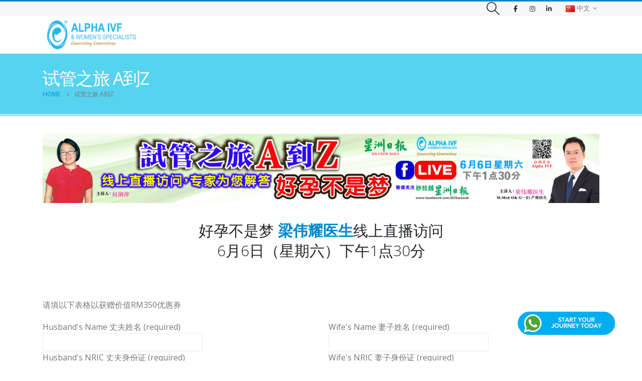

--- FILE ---
content_type: text/html; charset=UTF-8
request_url: https://www.alphafertilitycentre.com/zh/about-ivf-a-to-z
body_size: 99150
content:
	<!DOCTYPE html>
	<html  dir="ltr" lang="zh-CN" prefix="og: https://ogp.me/ns#">
	<head>
		<meta http-equiv="X-UA-Compatible" content="IE=edge" />
		<meta http-equiv="Content-Type" content="text/html; charset=UTF-8" />
		<meta name="viewport" content="width=device-width, initial-scale=1, minimum-scale=1" />

		<link rel="profile" href="https://gmpg.org/xfn/11" />
		<link rel="pingback" href="https://www.alphafertilitycentre.com/xmlrpc.php" />
		<title>试管之旅 A到Z - Best IVF centre | Fertility Treatments | IVF Doctors Malaysia | Alpha IVF Fertility Center Malaysia</title>
	<style>img:is([sizes="auto" i], [sizes^="auto," i]) { contain-intrinsic-size: 3000px 1500px }</style>
	
		<!-- All in One SEO Pro 4.8.7 - aioseo.com -->
	<meta name="description" content="好孕不是梦 梁伟耀医生线上直播访问 6月6日（星期六）下午1点30分 请填以下表格以获赠价值RM" />
	<meta name="robots" content="max-image-preview:large" />
	<link rel="canonical" href="https://www.alphafertilitycentre.com/zh/about-ivf-a-to-z" />
	<meta name="generator" content="All in One SEO Pro (AIOSEO) 4.8.7" />
		<meta property="og:locale" content="zh_CN" />
		<meta property="og:site_name" content="Best IVF centre | Fertility Treatments | IVF Doctors Malaysia | Alpha IVF Fertility Center Malaysia - High success rate IVF treatment!" />
		<meta property="og:type" content="article" />
		<meta property="og:title" content="试管之旅 A到Z - Best IVF centre | Fertility Treatments | IVF Doctors Malaysia | Alpha IVF Fertility Center Malaysia" />
		<meta property="og:description" content="好孕不是梦 梁伟耀医生线上直播访问 6月6日（星期六）下午1点30分 请填以下表格以获赠价值RM" />
		<meta property="og:url" content="https://www.alphafertilitycentre.com/zh/about-ivf-a-to-z" />
		<meta property="article:published_time" content="2020-05-29T14:33:46+00:00" />
		<meta property="article:modified_time" content="2020-06-04T03:52:41+00:00" />
		<meta name="twitter:card" content="summary" />
		<meta name="twitter:title" content="试管之旅 A到Z - Best IVF centre | Fertility Treatments | IVF Doctors Malaysia | Alpha IVF Fertility Center Malaysia" />
		<meta name="twitter:description" content="好孕不是梦 梁伟耀医生线上直播访问 6月6日（星期六）下午1点30分 请填以下表格以获赠价值RM" />
		<script type="application/ld+json" class="aioseo-schema">
			{"@context":"https:\/\/schema.org","@graph":[{"@type":"BreadcrumbList","@id":"https:\/\/www.alphafertilitycentre.com\/zh\/about-ivf-a-to-z#breadcrumblist","itemListElement":[{"@type":"ListItem","@id":"https:\/\/www.alphafertilitycentre.com#listItem","position":1,"name":"Home","item":"https:\/\/www.alphafertilitycentre.com","nextItem":{"@type":"ListItem","@id":"https:\/\/www.alphafertilitycentre.com\/zh\/about-ivf-a-to-z#listItem","name":"\u8bd5\u7ba1\u4e4b\u65c5 A\u5230Z"}},{"@type":"ListItem","@id":"https:\/\/www.alphafertilitycentre.com\/zh\/about-ivf-a-to-z#listItem","position":2,"name":"\u8bd5\u7ba1\u4e4b\u65c5 A\u5230Z","previousItem":{"@type":"ListItem","@id":"https:\/\/www.alphafertilitycentre.com#listItem","name":"Home"}}]},{"@type":"Organization","@id":"https:\/\/www.alphafertilitycentre.com\/#organization","name":"Best IVF centre | Fertility Treatments | IVF Doctors Malaysia | Alpha IVF Fertility Center Malaysia","description":"High success rate IVF treatment!","url":"https:\/\/www.alphafertilitycentre.com\/","telephone":"+60361416166","logo":{"@type":"ImageObject","url":"https:\/\/www.alphafertilitycentre.com\/wp-content\/uploads\/2019\/07\/logo-gold-notag-2019-80h.png","@id":"https:\/\/www.alphafertilitycentre.com\/zh\/about-ivf-a-to-z\/#organizationLogo","width":162,"height":80,"caption":"Alpha IVF Logo"},"image":{"@id":"https:\/\/www.alphafertilitycentre.com\/zh\/about-ivf-a-to-z\/#organizationLogo"}},{"@type":"WebPage","@id":"https:\/\/www.alphafertilitycentre.com\/zh\/about-ivf-a-to-z#webpage","url":"https:\/\/www.alphafertilitycentre.com\/zh\/about-ivf-a-to-z","name":"\u8bd5\u7ba1\u4e4b\u65c5 A\u5230Z - Best IVF centre | Fertility Treatments | IVF Doctors Malaysia | Alpha IVF Fertility Center Malaysia","description":"\u597d\u5b55\u4e0d\u662f\u68a6 \u6881\u4f1f\u8000\u533b\u751f\u7ebf\u4e0a\u76f4\u64ad\u8bbf\u95ee 6\u67086\u65e5\uff08\u661f\u671f\u516d\uff09\u4e0b\u53481\u70b930\u5206 \u8bf7\u586b\u4ee5\u4e0b\u8868\u683c\u4ee5\u83b7\u8d60\u4ef7\u503cRM","inLanguage":"zh-CN","isPartOf":{"@id":"https:\/\/www.alphafertilitycentre.com\/#website"},"breadcrumb":{"@id":"https:\/\/www.alphafertilitycentre.com\/zh\/about-ivf-a-to-z#breadcrumblist"},"datePublished":"2020-05-29T22:33:46+08:00","dateModified":"2020-06-04T11:52:41+08:00"},{"@type":"WebSite","@id":"https:\/\/www.alphafertilitycentre.com\/#website","url":"https:\/\/www.alphafertilitycentre.com\/","name":"Best IVF centre | Fertility Treatments | IVF Doctors Malaysia | Alpha IVF Fertility Center Malaysia","description":"High success rate IVF treatment!","inLanguage":"zh-CN","publisher":{"@id":"https:\/\/www.alphafertilitycentre.com\/#organization"}}]}
		</script>
		<!-- All in One SEO Pro -->

<meta property="og:image" content="https://www.alphafertilitycentre.com/wp-content/uploads/2019/07/logo-gold-notag-2019-80h.png"><link rel='dns-prefetch' href='//fonts.googleapis.com' />
<link rel="alternate" type="application/rss+xml" title="Best IVF centre | Fertility Treatments | IVF Doctors Malaysia | Alpha IVF Fertility Center Malaysia &raquo; Feed" href="https://www.alphafertilitycentre.com/zh/feed" />
<link rel="alternate" type="application/rss+xml" title="Best IVF centre | Fertility Treatments | IVF Doctors Malaysia | Alpha IVF Fertility Center Malaysia &raquo; 评论 Feed" href="https://www.alphafertilitycentre.com/zh/comments/feed" />
		<link rel="shortcut icon" href="//www.alphafertilitycentre.com/wp-content/uploads/2019/07/favicon-28x28.png" type="image/x-icon" />
				<link rel="apple-touch-icon" href="//www.alphafertilitycentre.com/wp-content/uploads/2019/07/favicon-60x60.png" />
				<link rel="apple-touch-icon" sizes="120x120" href="//www.alphafertilitycentre.com/wp-content/uploads/2019/07/favicon-120x120.png" />
				<link rel="apple-touch-icon" sizes="76x76" href="//www.alphafertilitycentre.com/wp-content/uploads/2019/07/favicon-76x76.png" />
				<link rel="apple-touch-icon" sizes="152x152" href="//www.alphafertilitycentre.com/wp-content/uploads/2019/07/favicon-164x164.png" />
		<script>
window._wpemojiSettings = {"baseUrl":"https:\/\/s.w.org\/images\/core\/emoji\/16.0.1\/72x72\/","ext":".png","svgUrl":"https:\/\/s.w.org\/images\/core\/emoji\/16.0.1\/svg\/","svgExt":".svg","source":{"concatemoji":"https:\/\/www.alphafertilitycentre.com\/wp-includes\/js\/wp-emoji-release.min.js?ver=6.8.3"}};
/*! This file is auto-generated */
!function(s,n){var o,i,e;function c(e){try{var t={supportTests:e,timestamp:(new Date).valueOf()};sessionStorage.setItem(o,JSON.stringify(t))}catch(e){}}function p(e,t,n){e.clearRect(0,0,e.canvas.width,e.canvas.height),e.fillText(t,0,0);var t=new Uint32Array(e.getImageData(0,0,e.canvas.width,e.canvas.height).data),a=(e.clearRect(0,0,e.canvas.width,e.canvas.height),e.fillText(n,0,0),new Uint32Array(e.getImageData(0,0,e.canvas.width,e.canvas.height).data));return t.every(function(e,t){return e===a[t]})}function u(e,t){e.clearRect(0,0,e.canvas.width,e.canvas.height),e.fillText(t,0,0);for(var n=e.getImageData(16,16,1,1),a=0;a<n.data.length;a++)if(0!==n.data[a])return!1;return!0}function f(e,t,n,a){switch(t){case"flag":return n(e,"\ud83c\udff3\ufe0f\u200d\u26a7\ufe0f","\ud83c\udff3\ufe0f\u200b\u26a7\ufe0f")?!1:!n(e,"\ud83c\udde8\ud83c\uddf6","\ud83c\udde8\u200b\ud83c\uddf6")&&!n(e,"\ud83c\udff4\udb40\udc67\udb40\udc62\udb40\udc65\udb40\udc6e\udb40\udc67\udb40\udc7f","\ud83c\udff4\u200b\udb40\udc67\u200b\udb40\udc62\u200b\udb40\udc65\u200b\udb40\udc6e\u200b\udb40\udc67\u200b\udb40\udc7f");case"emoji":return!a(e,"\ud83e\udedf")}return!1}function g(e,t,n,a){var r="undefined"!=typeof WorkerGlobalScope&&self instanceof WorkerGlobalScope?new OffscreenCanvas(300,150):s.createElement("canvas"),o=r.getContext("2d",{willReadFrequently:!0}),i=(o.textBaseline="top",o.font="600 32px Arial",{});return e.forEach(function(e){i[e]=t(o,e,n,a)}),i}function t(e){var t=s.createElement("script");t.src=e,t.defer=!0,s.head.appendChild(t)}"undefined"!=typeof Promise&&(o="wpEmojiSettingsSupports",i=["flag","emoji"],n.supports={everything:!0,everythingExceptFlag:!0},e=new Promise(function(e){s.addEventListener("DOMContentLoaded",e,{once:!0})}),new Promise(function(t){var n=function(){try{var e=JSON.parse(sessionStorage.getItem(o));if("object"==typeof e&&"number"==typeof e.timestamp&&(new Date).valueOf()<e.timestamp+604800&&"object"==typeof e.supportTests)return e.supportTests}catch(e){}return null}();if(!n){if("undefined"!=typeof Worker&&"undefined"!=typeof OffscreenCanvas&&"undefined"!=typeof URL&&URL.createObjectURL&&"undefined"!=typeof Blob)try{var e="postMessage("+g.toString()+"("+[JSON.stringify(i),f.toString(),p.toString(),u.toString()].join(",")+"));",a=new Blob([e],{type:"text/javascript"}),r=new Worker(URL.createObjectURL(a),{name:"wpTestEmojiSupports"});return void(r.onmessage=function(e){c(n=e.data),r.terminate(),t(n)})}catch(e){}c(n=g(i,f,p,u))}t(n)}).then(function(e){for(var t in e)n.supports[t]=e[t],n.supports.everything=n.supports.everything&&n.supports[t],"flag"!==t&&(n.supports.everythingExceptFlag=n.supports.everythingExceptFlag&&n.supports[t]);n.supports.everythingExceptFlag=n.supports.everythingExceptFlag&&!n.supports.flag,n.DOMReady=!1,n.readyCallback=function(){n.DOMReady=!0}}).then(function(){return e}).then(function(){var e;n.supports.everything||(n.readyCallback(),(e=n.source||{}).concatemoji?t(e.concatemoji):e.wpemoji&&e.twemoji&&(t(e.twemoji),t(e.wpemoji)))}))}((window,document),window._wpemojiSettings);
</script>
<link rel='stylesheet' id='porto-google-fonts-css' href='//fonts.googleapis.com/css?family=Open+Sans%3A300%2C400%2C500%2C600%2C700%2C800%7CShadows+Into+Light%3A400%2C700%7CPlayfair+Display%3A400%2C700&#038;ver=6.8.3' media='all' />
<style id='wp-emoji-styles-inline-css'>

	img.wp-smiley, img.emoji {
		display: inline !important;
		border: none !important;
		box-shadow: none !important;
		height: 1em !important;
		width: 1em !important;
		margin: 0 0.07em !important;
		vertical-align: -0.1em !important;
		background: none !important;
		padding: 0 !important;
	}
</style>
<link rel='stylesheet' id='wp-block-library-css' href='https://www.alphafertilitycentre.com/wp-includes/css/dist/block-library/style.min.css?ver=6.8.3' media='all' />
<style id='wp-block-library-theme-inline-css'>
.wp-block-audio :where(figcaption){color:#555;font-size:13px;text-align:center}.is-dark-theme .wp-block-audio :where(figcaption){color:#ffffffa6}.wp-block-audio{margin:0 0 1em}.wp-block-code{border:1px solid #ccc;border-radius:4px;font-family:Menlo,Consolas,monaco,monospace;padding:.8em 1em}.wp-block-embed :where(figcaption){color:#555;font-size:13px;text-align:center}.is-dark-theme .wp-block-embed :where(figcaption){color:#ffffffa6}.wp-block-embed{margin:0 0 1em}.blocks-gallery-caption{color:#555;font-size:13px;text-align:center}.is-dark-theme .blocks-gallery-caption{color:#ffffffa6}:root :where(.wp-block-image figcaption){color:#555;font-size:13px;text-align:center}.is-dark-theme :root :where(.wp-block-image figcaption){color:#ffffffa6}.wp-block-image{margin:0 0 1em}.wp-block-pullquote{border-bottom:4px solid;border-top:4px solid;color:currentColor;margin-bottom:1.75em}.wp-block-pullquote cite,.wp-block-pullquote footer,.wp-block-pullquote__citation{color:currentColor;font-size:.8125em;font-style:normal;text-transform:uppercase}.wp-block-quote{border-left:.25em solid;margin:0 0 1.75em;padding-left:1em}.wp-block-quote cite,.wp-block-quote footer{color:currentColor;font-size:.8125em;font-style:normal;position:relative}.wp-block-quote:where(.has-text-align-right){border-left:none;border-right:.25em solid;padding-left:0;padding-right:1em}.wp-block-quote:where(.has-text-align-center){border:none;padding-left:0}.wp-block-quote.is-large,.wp-block-quote.is-style-large,.wp-block-quote:where(.is-style-plain){border:none}.wp-block-search .wp-block-search__label{font-weight:700}.wp-block-search__button{border:1px solid #ccc;padding:.375em .625em}:where(.wp-block-group.has-background){padding:1.25em 2.375em}.wp-block-separator.has-css-opacity{opacity:.4}.wp-block-separator{border:none;border-bottom:2px solid;margin-left:auto;margin-right:auto}.wp-block-separator.has-alpha-channel-opacity{opacity:1}.wp-block-separator:not(.is-style-wide):not(.is-style-dots){width:100px}.wp-block-separator.has-background:not(.is-style-dots){border-bottom:none;height:1px}.wp-block-separator.has-background:not(.is-style-wide):not(.is-style-dots){height:2px}.wp-block-table{margin:0 0 1em}.wp-block-table td,.wp-block-table th{word-break:normal}.wp-block-table :where(figcaption){color:#555;font-size:13px;text-align:center}.is-dark-theme .wp-block-table :where(figcaption){color:#ffffffa6}.wp-block-video :where(figcaption){color:#555;font-size:13px;text-align:center}.is-dark-theme .wp-block-video :where(figcaption){color:#ffffffa6}.wp-block-video{margin:0 0 1em}:root :where(.wp-block-template-part.has-background){margin-bottom:0;margin-top:0;padding:1.25em 2.375em}
</style>
<style id='classic-theme-styles-inline-css'>
/*! This file is auto-generated */
.wp-block-button__link{color:#fff;background-color:#32373c;border-radius:9999px;box-shadow:none;text-decoration:none;padding:calc(.667em + 2px) calc(1.333em + 2px);font-size:1.125em}.wp-block-file__button{background:#32373c;color:#fff;text-decoration:none}
</style>
<style id='caterhamcomputing-cc-child-pages-style-inline-css'>


</style>
<style id='global-styles-inline-css'>
:root{--wp--preset--aspect-ratio--square: 1;--wp--preset--aspect-ratio--4-3: 4/3;--wp--preset--aspect-ratio--3-4: 3/4;--wp--preset--aspect-ratio--3-2: 3/2;--wp--preset--aspect-ratio--2-3: 2/3;--wp--preset--aspect-ratio--16-9: 16/9;--wp--preset--aspect-ratio--9-16: 9/16;--wp--preset--color--black: #000000;--wp--preset--color--cyan-bluish-gray: #abb8c3;--wp--preset--color--white: #ffffff;--wp--preset--color--pale-pink: #f78da7;--wp--preset--color--vivid-red: #cf2e2e;--wp--preset--color--luminous-vivid-orange: #ff6900;--wp--preset--color--luminous-vivid-amber: #fcb900;--wp--preset--color--light-green-cyan: #7bdcb5;--wp--preset--color--vivid-green-cyan: #00d084;--wp--preset--color--pale-cyan-blue: #8ed1fc;--wp--preset--color--vivid-cyan-blue: #0693e3;--wp--preset--color--vivid-purple: #9b51e0;--wp--preset--color--primary: var(--porto-primary-color);--wp--preset--color--secondary: var(--porto-secondary-color);--wp--preset--color--tertiary: var(--porto-tertiary-color);--wp--preset--color--quaternary: var(--porto-quaternary-color);--wp--preset--color--dark: var(--porto-dark-color);--wp--preset--color--light: var(--porto-light-color);--wp--preset--color--primary-hover: var(--porto-primary-light-5);--wp--preset--gradient--vivid-cyan-blue-to-vivid-purple: linear-gradient(135deg,rgba(6,147,227,1) 0%,rgb(155,81,224) 100%);--wp--preset--gradient--light-green-cyan-to-vivid-green-cyan: linear-gradient(135deg,rgb(122,220,180) 0%,rgb(0,208,130) 100%);--wp--preset--gradient--luminous-vivid-amber-to-luminous-vivid-orange: linear-gradient(135deg,rgba(252,185,0,1) 0%,rgba(255,105,0,1) 100%);--wp--preset--gradient--luminous-vivid-orange-to-vivid-red: linear-gradient(135deg,rgba(255,105,0,1) 0%,rgb(207,46,46) 100%);--wp--preset--gradient--very-light-gray-to-cyan-bluish-gray: linear-gradient(135deg,rgb(238,238,238) 0%,rgb(169,184,195) 100%);--wp--preset--gradient--cool-to-warm-spectrum: linear-gradient(135deg,rgb(74,234,220) 0%,rgb(151,120,209) 20%,rgb(207,42,186) 40%,rgb(238,44,130) 60%,rgb(251,105,98) 80%,rgb(254,248,76) 100%);--wp--preset--gradient--blush-light-purple: linear-gradient(135deg,rgb(255,206,236) 0%,rgb(152,150,240) 100%);--wp--preset--gradient--blush-bordeaux: linear-gradient(135deg,rgb(254,205,165) 0%,rgb(254,45,45) 50%,rgb(107,0,62) 100%);--wp--preset--gradient--luminous-dusk: linear-gradient(135deg,rgb(255,203,112) 0%,rgb(199,81,192) 50%,rgb(65,88,208) 100%);--wp--preset--gradient--pale-ocean: linear-gradient(135deg,rgb(255,245,203) 0%,rgb(182,227,212) 50%,rgb(51,167,181) 100%);--wp--preset--gradient--electric-grass: linear-gradient(135deg,rgb(202,248,128) 0%,rgb(113,206,126) 100%);--wp--preset--gradient--midnight: linear-gradient(135deg,rgb(2,3,129) 0%,rgb(40,116,252) 100%);--wp--preset--font-size--small: 13px;--wp--preset--font-size--medium: 20px;--wp--preset--font-size--large: 36px;--wp--preset--font-size--x-large: 42px;--wp--preset--spacing--20: 0.44rem;--wp--preset--spacing--30: 0.67rem;--wp--preset--spacing--40: 1rem;--wp--preset--spacing--50: 1.5rem;--wp--preset--spacing--60: 2.25rem;--wp--preset--spacing--70: 3.38rem;--wp--preset--spacing--80: 5.06rem;--wp--preset--shadow--natural: 6px 6px 9px rgba(0, 0, 0, 0.2);--wp--preset--shadow--deep: 12px 12px 50px rgba(0, 0, 0, 0.4);--wp--preset--shadow--sharp: 6px 6px 0px rgba(0, 0, 0, 0.2);--wp--preset--shadow--outlined: 6px 6px 0px -3px rgba(255, 255, 255, 1), 6px 6px rgba(0, 0, 0, 1);--wp--preset--shadow--crisp: 6px 6px 0px rgba(0, 0, 0, 1);}:where(.is-layout-flex){gap: 0.5em;}:where(.is-layout-grid){gap: 0.5em;}body .is-layout-flex{display: flex;}.is-layout-flex{flex-wrap: wrap;align-items: center;}.is-layout-flex > :is(*, div){margin: 0;}body .is-layout-grid{display: grid;}.is-layout-grid > :is(*, div){margin: 0;}:where(.wp-block-columns.is-layout-flex){gap: 2em;}:where(.wp-block-columns.is-layout-grid){gap: 2em;}:where(.wp-block-post-template.is-layout-flex){gap: 1.25em;}:where(.wp-block-post-template.is-layout-grid){gap: 1.25em;}.has-black-color{color: var(--wp--preset--color--black) !important;}.has-cyan-bluish-gray-color{color: var(--wp--preset--color--cyan-bluish-gray) !important;}.has-white-color{color: var(--wp--preset--color--white) !important;}.has-pale-pink-color{color: var(--wp--preset--color--pale-pink) !important;}.has-vivid-red-color{color: var(--wp--preset--color--vivid-red) !important;}.has-luminous-vivid-orange-color{color: var(--wp--preset--color--luminous-vivid-orange) !important;}.has-luminous-vivid-amber-color{color: var(--wp--preset--color--luminous-vivid-amber) !important;}.has-light-green-cyan-color{color: var(--wp--preset--color--light-green-cyan) !important;}.has-vivid-green-cyan-color{color: var(--wp--preset--color--vivid-green-cyan) !important;}.has-pale-cyan-blue-color{color: var(--wp--preset--color--pale-cyan-blue) !important;}.has-vivid-cyan-blue-color{color: var(--wp--preset--color--vivid-cyan-blue) !important;}.has-vivid-purple-color{color: var(--wp--preset--color--vivid-purple) !important;}.has-black-background-color{background-color: var(--wp--preset--color--black) !important;}.has-cyan-bluish-gray-background-color{background-color: var(--wp--preset--color--cyan-bluish-gray) !important;}.has-white-background-color{background-color: var(--wp--preset--color--white) !important;}.has-pale-pink-background-color{background-color: var(--wp--preset--color--pale-pink) !important;}.has-vivid-red-background-color{background-color: var(--wp--preset--color--vivid-red) !important;}.has-luminous-vivid-orange-background-color{background-color: var(--wp--preset--color--luminous-vivid-orange) !important;}.has-luminous-vivid-amber-background-color{background-color: var(--wp--preset--color--luminous-vivid-amber) !important;}.has-light-green-cyan-background-color{background-color: var(--wp--preset--color--light-green-cyan) !important;}.has-vivid-green-cyan-background-color{background-color: var(--wp--preset--color--vivid-green-cyan) !important;}.has-pale-cyan-blue-background-color{background-color: var(--wp--preset--color--pale-cyan-blue) !important;}.has-vivid-cyan-blue-background-color{background-color: var(--wp--preset--color--vivid-cyan-blue) !important;}.has-vivid-purple-background-color{background-color: var(--wp--preset--color--vivid-purple) !important;}.has-black-border-color{border-color: var(--wp--preset--color--black) !important;}.has-cyan-bluish-gray-border-color{border-color: var(--wp--preset--color--cyan-bluish-gray) !important;}.has-white-border-color{border-color: var(--wp--preset--color--white) !important;}.has-pale-pink-border-color{border-color: var(--wp--preset--color--pale-pink) !important;}.has-vivid-red-border-color{border-color: var(--wp--preset--color--vivid-red) !important;}.has-luminous-vivid-orange-border-color{border-color: var(--wp--preset--color--luminous-vivid-orange) !important;}.has-luminous-vivid-amber-border-color{border-color: var(--wp--preset--color--luminous-vivid-amber) !important;}.has-light-green-cyan-border-color{border-color: var(--wp--preset--color--light-green-cyan) !important;}.has-vivid-green-cyan-border-color{border-color: var(--wp--preset--color--vivid-green-cyan) !important;}.has-pale-cyan-blue-border-color{border-color: var(--wp--preset--color--pale-cyan-blue) !important;}.has-vivid-cyan-blue-border-color{border-color: var(--wp--preset--color--vivid-cyan-blue) !important;}.has-vivid-purple-border-color{border-color: var(--wp--preset--color--vivid-purple) !important;}.has-vivid-cyan-blue-to-vivid-purple-gradient-background{background: var(--wp--preset--gradient--vivid-cyan-blue-to-vivid-purple) !important;}.has-light-green-cyan-to-vivid-green-cyan-gradient-background{background: var(--wp--preset--gradient--light-green-cyan-to-vivid-green-cyan) !important;}.has-luminous-vivid-amber-to-luminous-vivid-orange-gradient-background{background: var(--wp--preset--gradient--luminous-vivid-amber-to-luminous-vivid-orange) !important;}.has-luminous-vivid-orange-to-vivid-red-gradient-background{background: var(--wp--preset--gradient--luminous-vivid-orange-to-vivid-red) !important;}.has-very-light-gray-to-cyan-bluish-gray-gradient-background{background: var(--wp--preset--gradient--very-light-gray-to-cyan-bluish-gray) !important;}.has-cool-to-warm-spectrum-gradient-background{background: var(--wp--preset--gradient--cool-to-warm-spectrum) !important;}.has-blush-light-purple-gradient-background{background: var(--wp--preset--gradient--blush-light-purple) !important;}.has-blush-bordeaux-gradient-background{background: var(--wp--preset--gradient--blush-bordeaux) !important;}.has-luminous-dusk-gradient-background{background: var(--wp--preset--gradient--luminous-dusk) !important;}.has-pale-ocean-gradient-background{background: var(--wp--preset--gradient--pale-ocean) !important;}.has-electric-grass-gradient-background{background: var(--wp--preset--gradient--electric-grass) !important;}.has-midnight-gradient-background{background: var(--wp--preset--gradient--midnight) !important;}.has-small-font-size{font-size: var(--wp--preset--font-size--small) !important;}.has-medium-font-size{font-size: var(--wp--preset--font-size--medium) !important;}.has-large-font-size{font-size: var(--wp--preset--font-size--large) !important;}.has-x-large-font-size{font-size: var(--wp--preset--font-size--x-large) !important;}
:where(.wp-block-post-template.is-layout-flex){gap: 1.25em;}:where(.wp-block-post-template.is-layout-grid){gap: 1.25em;}
:where(.wp-block-columns.is-layout-flex){gap: 2em;}:where(.wp-block-columns.is-layout-grid){gap: 2em;}
:root :where(.wp-block-pullquote){font-size: 1.5em;line-height: 1.6;}
</style>
<link rel='stylesheet' id='ccchildpagescss-css' href='https://www.alphafertilitycentre.com/wp-content/plugins/cc-child-pages/includes/css/styles.css?ver=1.43' media='all' />
<link rel='stylesheet' id='ccchildpagesskincss-css' href='https://www.alphafertilitycentre.com/wp-content/plugins/cc-child-pages/includes/css/skins.css?ver=1.43' media='all' />
<link rel='stylesheet' id='contact-form-7-css' href='https://www.alphafertilitycentre.com/wp-content/plugins/contact-form-7/includes/css/styles.css?ver=6.1.4' media='all' />
<link rel='stylesheet' id='nbcpf-intlTelInput-style-css' href='https://www.alphafertilitycentre.com/wp-content/plugins/country-phone-field-contact-form-7/assets/css/intlTelInput.min.css?ver=6.8.3' media='all' />
<link rel='stylesheet' id='nbcpf-countryFlag-style-css' href='https://www.alphafertilitycentre.com/wp-content/plugins/country-phone-field-contact-form-7/assets/css/countrySelect.min.css?ver=6.8.3' media='all' />
<link rel='stylesheet' id='wpa-css-css' href='https://www.alphafertilitycentre.com/wp-content/plugins/honeypot/includes/css/wpa.css?ver=2.3.04' media='all' />
<link rel='stylesheet' id='wppopups-base-css' href='https://www.alphafertilitycentre.com/wp-content/plugins/wp-popups-lite/src/assets/css/wppopups-base.css?ver=2.2.0.3' media='all' />
<link rel='stylesheet' id='porto-css-vars-css' href='https://www.alphafertilitycentre.com/wp-content/uploads/porto_styles/theme_css_vars.css?ver=7.3.0' media='all' />
<link rel='stylesheet' id='js_composer_front-css' href='https://www.alphafertilitycentre.com/wp-content/plugins/js_composer/assets/css/js_composer.min.css?ver=8.6.1' media='all' />
<link rel='stylesheet' id='bootstrap-css' href='https://www.alphafertilitycentre.com/wp-content/uploads/porto_styles/bootstrap.css?ver=7.3.0' media='all' />
<link rel='stylesheet' id='porto-plugins-css' href='https://www.alphafertilitycentre.com/wp-content/themes/porto/css/plugins.css?ver=7.3.0' media='all' />
<link rel='stylesheet' id='porto-theme-css' href='https://www.alphafertilitycentre.com/wp-content/themes/porto/css/theme.css?ver=7.3.0' media='all' />
<link rel='stylesheet' id='porto-shortcodes-css' href='https://www.alphafertilitycentre.com/wp-content/uploads/porto_styles/shortcodes.css?ver=7.3.0' media='all' />
<link rel='stylesheet' id='porto-theme-wpb-css' href='https://www.alphafertilitycentre.com/wp-content/themes/porto/css/theme_wpb.css?ver=7.3.0' media='all' />
<link rel='stylesheet' id='porto-theme-radius-css' href='https://www.alphafertilitycentre.com/wp-content/themes/porto/css/theme_radius.css?ver=7.3.0' media='all' />
<link rel='stylesheet' id='porto-dynamic-style-css' href='https://www.alphafertilitycentre.com/wp-content/uploads/porto_styles/dynamic_style.css?ver=7.3.0' media='all' />
<link rel='stylesheet' id='porto-type-builder-css' href='https://www.alphafertilitycentre.com/wp-content/plugins/porto-functionality/builders/assets/type-builder.css?ver=3.3.0' media='all' />
<link rel='stylesheet' id='porto-style-css' href='https://www.alphafertilitycentre.com/wp-content/themes/porto/style.css?ver=7.3.0' media='all' />
<style id='porto-style-inline-css'>
.side-header-narrow-bar-logo{max-width:195px}#header,.sticky-header .header-main.sticky{border-top:3px solid #0088cc}@media (min-width:992px){}.header-left .custom-html{padding-top:10px}#header .main-menu .wide .popup,.header-wrapper #header .main-menu .wide .popup > .inner,#header .main-menu .narrow .popup > .inner > ul.sub-menu,#header .main-menu .narrow ul.sub-menu ul.sub-menu{border-radius:0}#header.sticky-header .header-main.sticky{border-top:3px solid #08c}.home-intro .btn{padding:1em 1.8em;font-size:1em}b{font-weight:900}.portfolio-item .thumb-info{background:#f4f4f4}.post-carousel .post-item .day{color:#212529;font-size:18px;font-weight:800}#footer .footer-bottom{padding:25px 0;border-top:1px solid rgba(255,255,255,.05)}.banner-container .porto-ibanner{margin-bottom:0}.mc4wp-error{color:red !important}.ivf-factors h6{font-weight:bold}.ivf-cats-row small{display:block;font-size:10px;line-height:15px}.ref-notes{display:block;font-size:10px;line-height:15px}.top-links li{padding-right:10px}.top-links li a{text-transform:lowercase !important}.content-bottom-wrapper{border-top:1px dashed #ccc;padding-top:35px}@media (max-width:480px){.page-top{padding:0}}
</style>
<link rel='stylesheet' id='styles-child-css' href='https://www.alphafertilitycentre.com/wp-content/themes/porto-child/style.css?ver=6.8.3' media='all' />
<link rel='stylesheet' id='vc_font_awesome_5_shims-css' href='https://www.alphafertilitycentre.com/wp-content/plugins/js_composer/assets/lib/vendor/dist/@fortawesome/fontawesome-free/css/v4-shims.min.css?ver=8.6.1' media='all' />
<link rel='stylesheet' id='vc_font_awesome_6-css' href='https://www.alphafertilitycentre.com/wp-content/plugins/js_composer/assets/lib/vendor/dist/@fortawesome/fontawesome-free/css/all.min.css?ver=8.6.1' media='all' />
<script src="https://www.alphafertilitycentre.com/wp-includes/js/jquery/jquery.min.js?ver=3.7.1" id="jquery-core-js"></script>
<script src="https://www.alphafertilitycentre.com/wp-includes/js/jquery/jquery-migrate.min.js?ver=3.4.1" id="jquery-migrate-js"></script>
<script></script><link rel="https://api.w.org/" href="https://www.alphafertilitycentre.com/wp-json/" /><link rel="alternate" title="JSON" type="application/json" href="https://www.alphafertilitycentre.com/wp-json/wp/v2/pages/5280" /><link rel="EditURI" type="application/rsd+xml" title="RSD" href="https://www.alphafertilitycentre.com/xmlrpc.php?rsd" />
<link rel='shortlink' href='https://www.alphafertilitycentre.com/?p=5280' />
<link rel="alternate" title="oEmbed (JSON)" type="application/json+oembed" href="https://www.alphafertilitycentre.com/wp-json/oembed/1.0/embed?url=https%3A%2F%2Fwww.alphafertilitycentre.com%2Fzh%2Fabout-ivf-a-to-z&#038;lang=zh" />
<link rel="alternate" title="oEmbed (XML)" type="text/xml+oembed" href="https://www.alphafertilitycentre.com/wp-json/oembed/1.0/embed?url=https%3A%2F%2Fwww.alphafertilitycentre.com%2Fzh%2Fabout-ivf-a-to-z&#038;format=xml&#038;lang=zh" />
<!-- Google tag (gtag.js) -->
<script async src="https://www.googletagmanager.com/gtag/js?id=G-DNXN6ERY8G"></script>
<script>
  window.dataLayer = window.dataLayer || [];
  function gtag(){dataLayer.push(arguments);}
  gtag('js', new Date());

  gtag('config', 'G-DNXN6ERY8G');
</script><script>function setREVStartSize(e){
			//window.requestAnimationFrame(function() {
				window.RSIW = window.RSIW===undefined ? window.innerWidth : window.RSIW;
				window.RSIH = window.RSIH===undefined ? window.innerHeight : window.RSIH;
				try {
					var pw = document.getElementById(e.c).parentNode.offsetWidth,
						newh;
					pw = pw===0 || isNaN(pw) || (e.l=="fullwidth" || e.layout=="fullwidth") ? window.RSIW : pw;
					e.tabw = e.tabw===undefined ? 0 : parseInt(e.tabw);
					e.thumbw = e.thumbw===undefined ? 0 : parseInt(e.thumbw);
					e.tabh = e.tabh===undefined ? 0 : parseInt(e.tabh);
					e.thumbh = e.thumbh===undefined ? 0 : parseInt(e.thumbh);
					e.tabhide = e.tabhide===undefined ? 0 : parseInt(e.tabhide);
					e.thumbhide = e.thumbhide===undefined ? 0 : parseInt(e.thumbhide);
					e.mh = e.mh===undefined || e.mh=="" || e.mh==="auto" ? 0 : parseInt(e.mh,0);
					if(e.layout==="fullscreen" || e.l==="fullscreen")
						newh = Math.max(e.mh,window.RSIH);
					else{
						e.gw = Array.isArray(e.gw) ? e.gw : [e.gw];
						for (var i in e.rl) if (e.gw[i]===undefined || e.gw[i]===0) e.gw[i] = e.gw[i-1];
						e.gh = e.el===undefined || e.el==="" || (Array.isArray(e.el) && e.el.length==0)? e.gh : e.el;
						e.gh = Array.isArray(e.gh) ? e.gh : [e.gh];
						for (var i in e.rl) if (e.gh[i]===undefined || e.gh[i]===0) e.gh[i] = e.gh[i-1];
											
						var nl = new Array(e.rl.length),
							ix = 0,
							sl;
						e.tabw = e.tabhide>=pw ? 0 : e.tabw;
						e.thumbw = e.thumbhide>=pw ? 0 : e.thumbw;
						e.tabh = e.tabhide>=pw ? 0 : e.tabh;
						e.thumbh = e.thumbhide>=pw ? 0 : e.thumbh;
						for (var i in e.rl) nl[i] = e.rl[i]<window.RSIW ? 0 : e.rl[i];
						sl = nl[0];
						for (var i in nl) if (sl>nl[i] && nl[i]>0) { sl = nl[i]; ix=i;}
						var m = pw>(e.gw[ix]+e.tabw+e.thumbw) ? 1 : (pw-(e.tabw+e.thumbw)) / (e.gw[ix]);
						newh =  (e.gh[ix] * m) + (e.tabh + e.thumbh);
					}
					var el = document.getElementById(e.c);
					if (el!==null && el) el.style.height = newh+"px";
					el = document.getElementById(e.c+"_wrapper");
					if (el!==null && el) {
						el.style.height = newh+"px";
						el.style.display = "block";
					}
				} catch(e){
					console.log("Failure at Presize of Slider:" + e)
				}
			//});
		  };</script>
		<style id="wp-custom-css">
			.post-meta {
    display: none;
}
		</style>
		<noscript><style> .wpb_animate_when_almost_visible { opacity: 1; }</style></noscript>	</head>
	<body class="wp-singular page-template-default page page-id-5280 wp-embed-responsive wp-theme-porto wp-child-theme-porto-child porto-rounded porto-breadcrumbs-bb full blog-1 wpb-js-composer js-comp-ver-8.6.1 vc_responsive">
	
	<div class="page-wrapper"><!-- page wrapper -->
		
											<!-- header wrapper -->
				<div class="header-wrapper">
										

	<header  id="header" class="header-builder">
	
	<div class="header-top"><div class="header-row container"><div class="header-col header-left hidden-for-sm"></div><div class="header-col visible-for-sm header-left"><div class="share-links">		<a target="_blank"  rel="nofollow noopener noreferrer" class="share-facebook" href="https://www.facebook.com/alpha.fertility.ctr/" title="Facebook"></a>
				<a target="_blank"  rel="nofollow noopener noreferrer" class="share-instagram" href="https://www.instagram.com/alphafertility.kl" title="Instagram"></a>
				<a target="_blank"  rel="nofollow noopener noreferrer" class="share-linkedin" href="https://www.linkedin.com/company/alpha-fertility-centre" title="LinkedIn"></a>
		</div></div><div class="header-col header-right hidden-for-sm"><div class="searchform-popup search-popup reveal-search-layout search-rounded"><a  class="search-toggle" aria-label="Search Toggle" href="#"><i class="porto-icon-magnifier"></i><span class="search-text">Search</span></a>	<form action="https://www.alphafertilitycentre.com/zh/%e9%a6%96%e9%a1%b5/" method="get"
		class="searchform search-layout-reveal">
		<div class="searchform-fields">
			<span class="text"><input name="s" type="text" value="" placeholder="Search&hellip;" autocomplete="off" /></span>
						<span class="button-wrap">
				<button class="btn btn-special" title="Search" type="submit">
					<i class="porto-icon-magnifier"></i>
				</button>
									<a href="#" class="btn-close-search-form"><i class="fas fa-times"></i></a>
							</span>
		</div>
			</form>
	</div><div class="share-links">		<a target="_blank"  rel="nofollow noopener noreferrer" class="share-facebook" href="https://www.facebook.com/alpha.fertility.ctr/" title="Facebook"></a>
				<a target="_blank"  rel="nofollow noopener noreferrer" class="share-instagram" href="https://www.instagram.com/alphafertility.kl" title="Instagram"></a>
				<a target="_blank"  rel="nofollow noopener noreferrer" class="share-linkedin" href="https://www.linkedin.com/company/alpha-fertility-centre" title="LinkedIn"></a>
		</div>			<ul class="view-switcher porto-view-switcher mega-menu show-arrow">
				<li class="menu-item has-sub narrow">
					<a class="nolink" href="#"><span class="flag"><img src="https://www.alphafertilitycentre.com/wp-content/plugins/polylang/flags/cn.png" height="12" alt="zh" width="18" /></span>中文</a>
											<div class="popup">
							<div class="inner">
								<ul class="sub-menu">
									<li class="menu-item"><a href="https://www.alphafertilitycentre.com/"><span class="flag"><img src="https://www.alphafertilitycentre.com/wp-content/plugins/polylang/flags/us.png" height="12" alt="en" width="18" /></span>EN</a></li><li class="menu-item"><a href="https://www.alphafertilitycentre.com/id/laman-utama"><span class="flag"><img src="https://www.alphafertilitycentre.com/wp-content/plugins/polylang/flags/id.png" height="12" alt="id" width="18" /></span>ID</a></li>								</ul>
							</div>
						</div>
									</li>
			</ul>
			</div><div class="header-col visible-for-sm header-right">			<ul class="view-switcher porto-view-switcher mega-menu show-arrow">
				<li class="menu-item has-sub narrow">
					<a class="nolink" href="#"><span class="flag"><img src="https://www.alphafertilitycentre.com/wp-content/plugins/polylang/flags/cn.png" height="12" alt="zh" width="18" /></span>中文</a>
											<div class="popup">
							<div class="inner">
								<ul class="sub-menu">
									<li class="menu-item"><a href="https://www.alphafertilitycentre.com/"><span class="flag"><img src="https://www.alphafertilitycentre.com/wp-content/plugins/polylang/flags/us.png" height="12" alt="en" width="18" /></span>EN</a></li><li class="menu-item"><a href="https://www.alphafertilitycentre.com/id/laman-utama"><span class="flag"><img src="https://www.alphafertilitycentre.com/wp-content/plugins/polylang/flags/id.png" height="12" alt="id" width="18" /></span>ID</a></li>								</ul>
							</div>
						</div>
									</li>
			</ul>
			</div></div></div><div class="header-main"><div class="header-row container"><div class="header-col header-left">
	<div class="logo">
	<a href="https://www.alphafertilitycentre.com/zh/%e9%a6%96%e9%a1%b5" title="Best IVF centre | Fertility Treatments | IVF Doctors Malaysia | Alpha IVF Fertility Center Malaysia - High success rate IVF treatment!"  rel="home">
		<img class="img-responsive standard-logo retina-logo" width="195" height="80" src="//www.alphafertilitycentre.com/wp-content/uploads/2025/08/logo-alpha-202508.png" alt="Best IVF centre | Fertility Treatments | IVF Doctors Malaysia | Alpha IVF Fertility Center Malaysia" />	</a>
	</div>
	</div><div class="header-col header-right hidden-for-sm"><a class="mobile-toggle" href="#" aria-label="Mobile Menu"><i class="fas fa-bars"></i></a></div><div class="header-col visible-for-sm header-right"><a class="mobile-toggle" href="#" aria-label="Mobile Menu"><i class="fas fa-bars"></i></a></div></div>
<div id="nav-panel">
	<div class="container">
		<div class="mobile-nav-wrap">
		<div class="menu-empty">Check the Main Menu location in <a href="https://www.alphafertilitycentre.com/wp-admin/nav-menus.php" target="_blank">Apppearance-&gt;Menus-&gt;Display Location</a>.</div>		</div>
	</div>
</div>
</div>	</header>

									</div>
				<!-- end header wrapper -->
			
			
					<section class="page-top page-header-2">
	<div class="container">
	<div class="row">
		<div class="col-lg-12">
			<div class="">
								<h1 class="page-title">试管之旅 A到Z</h1>
							</div>
							<div class="breadcrumbs-wrap">
					<ul class="breadcrumb" itemscope itemtype="https://schema.org/BreadcrumbList"><li class="home" itemprop="itemListElement" itemscope itemtype="https://schema.org/ListItem"><a itemprop="item" href="https://www.alphafertilitycentre.com/zh/%e9%a6%96%e9%a1%b5" title="Go to Home Page"><span itemprop="name">Home</span></a><meta itemprop="position" content="1" /><i class="delimiter delimiter-2"></i></li><li>试管之旅 A到Z</li></ul>				</div>
								</div>
	</div>
</div>
	</section>
	
		<div id="main" class="column1 boxed"><!-- main -->

			<div class="container">
			<div class="row main-content-wrap">

			<!-- main content -->
			<div class="main-content col-lg-12">

			
	<div id="content" role="main">
				
			<article class="post-5280 page type-page status-publish hentry">
				
				
				<div class="page-content">
					<div class="wpb-content-wrapper"><div class="vc_row wpb_row row top-row wpb_custom_034b39d9bc6c6b310d69e39f0ccf274f"><div class="vc_column_container col-md-12"><div class="wpb_wrapper vc_column-inner">
	<div class="wpb_single_image wpb_content_element vc_align_center wpb_content_element  wpb_custom_81a4f7ef9830bf958462581aa01150fb"><div class="wpb_wrapper">
			
			<div class="vc_single_image-wrapper   vc_box_border_grey"><img decoding="async" width="1140" height="141" src="https://www.alphafertilitycentre.com/wp-content/uploads/2020/06/banner-aboutivf-a-to-z_1140.jpg" class="vc_single_image-img attachment-full" alt="" title="banner-aboutivf-a-to-z_1140" srcset="https://www.alphafertilitycentre.com/wp-content/uploads/2020/06/banner-aboutivf-a-to-z_1140.jpg 1140w, https://www.alphafertilitycentre.com/wp-content/uploads/2020/06/banner-aboutivf-a-to-z_1140-1024x127.jpg 1024w, https://www.alphafertilitycentre.com/wp-content/uploads/2020/06/banner-aboutivf-a-to-z_1140-768x95.jpg 768w, https://www.alphafertilitycentre.com/wp-content/uploads/2020/06/banner-aboutivf-a-to-z_1140-640x79.jpg 640w, https://www.alphafertilitycentre.com/wp-content/uploads/2020/06/banner-aboutivf-a-to-z_1140-400x49.jpg 400w" sizes="(max-width: 1140px) 100vw, 1140px" /></div>
		</div>
	</div>

	<div class="wpb_text_column wpb_content_element wpb_custom_7c91d232724f73626cc933bd95b25ff0" >
		<div class="wpb_wrapper">
			<h2 style="text-align: center;">好孕不是梦 <a href="https://www.alphafertilitycentre.com/zh/%e6%88%91%e4%bb%ac%e7%9a%84%e5%9b%a2%e9%98%9f/dr-leong-wai-yew-%e6%a2%81%e4%bc%9f%e8%80%80%e5%8c%bb%e7%94%9f"><strong>梁伟耀医生</strong></a>线上直播访问<br />
6月6日（星期六）下午1点30分</h2>
<p>&nbsp;</p>
<p>请填以下表格以获赠价值RM350优惠券</p>

<div class="wpcf7 no-js" id="wpcf7-f5279-p5280-o3" lang="en-US" dir="ltr" data-wpcf7-id="5279">
<div class="screen-reader-response"><p role="status" aria-live="polite" aria-atomic="true"></p> <ul></ul></div>
<form action="/zh/about-ivf-a-to-z#wpcf7-f5279-p5280-o3" method="post" class="wpcf7-form init" aria-label="Contact form" novalidate="novalidate" data-status="init">
<fieldset class="hidden-fields-container"><input type="hidden" name="_wpcf7" value="5279" /><input type="hidden" name="_wpcf7_version" value="6.1.4" /><input type="hidden" name="_wpcf7_locale" value="en_US" /><input type="hidden" name="_wpcf7_unit_tag" value="wpcf7-f5279-p5280-o3" /><input type="hidden" name="_wpcf7_container_post" value="5280" /><input type="hidden" name="_wpcf7_posted_data_hash" value="" />
</fieldset>
<div class="row">
<div class="col-md-6">
<label> Husband's Name 丈夫姓名 (required)
    <span class="wpcf7-form-control-wrap" data-name="husband-name"><input size="40" maxlength="400" class="wpcf7-form-control wpcf7-text wpcf7-validates-as-required" aria-required="true" aria-invalid="false" value="" type="text" name="husband-name" /></span> </label>

<label> Husband's NRIC 丈夫身份证 (required)
    <span class="wpcf7-form-control-wrap" data-name="husband-nric"><input size="40" maxlength="400" class="wpcf7-form-control wpcf7-text wpcf7-validates-as-required" aria-required="true" aria-invalid="false" value="" type="text" name="husband-nric" /></span> </label>

<label> Husband's Email 丈夫电邮 (required)
    <span class="wpcf7-form-control-wrap" data-name="husband-email"><input size="40" maxlength="400" class="wpcf7-form-control wpcf7-email wpcf7-validates-as-required wpcf7-text wpcf7-validates-as-email" aria-required="true" aria-invalid="false" value="" type="email" name="husband-email" /></span> </label>

<label> Husband's Contact No 丈夫电话 (required)
    <span class="wpcf7-form-control-wrap" data-name="husband-contact"><input size="40" maxlength="400" class="wpcf7-form-control wpcf7-text wpcf7-validates-as-required" aria-required="true" aria-invalid="false" value="" type="text" name="husband-contact" /></span> </label>

</div>
<div class="col-md-6">
<label> Wife's Name 妻子姓名 (required)
    <span class="wpcf7-form-control-wrap" data-name="wife-name"><input size="40" maxlength="400" class="wpcf7-form-control wpcf7-text wpcf7-validates-as-required" aria-required="true" aria-invalid="false" value="" type="text" name="wife-name" /></span> </label>

<label> Wife's NRIC 妻子身份证 (required)
    <span class="wpcf7-form-control-wrap" data-name="wife-nric"><input size="40" maxlength="400" class="wpcf7-form-control wpcf7-text wpcf7-validates-as-required" aria-required="true" aria-invalid="false" value="" type="text" name="wife-nric" /></span> </label>

<label> Wife's Email 妻子电邮 (required)
    <span class="wpcf7-form-control-wrap" data-name="wife-email"><input size="40" maxlength="400" class="wpcf7-form-control wpcf7-email wpcf7-validates-as-required wpcf7-text wpcf7-validates-as-email" aria-required="true" aria-invalid="false" value="" type="email" name="wife-email" /></span> </label>

<label> Wife's Contact No 妻子电话 (required)
    <span class="wpcf7-form-control-wrap" data-name="wife-contact"><input size="40" maxlength="400" class="wpcf7-form-control wpcf7-text wpcf7-validates-as-required" aria-required="true" aria-invalid="false" value="" type="text" name="wife-contact" /></span> </label>

</div>

</div>


<input class="wpcf7-form-control wpcf7-submit has-spinner" type="submit" value="Send" /><p style="display: none !important;" class="akismet-fields-container" data-prefix="_wpcf7_ak_"><label>&#916;<textarea name="_wpcf7_ak_hp_textarea" cols="45" rows="8" maxlength="100"></textarea></label><input type="hidden" id="ak_js_3" name="_wpcf7_ak_js" value="156"/><script>document.getElementById( "ak_js_3" ).setAttribute( "value", ( new Date() ).getTime() );</script></p><div class="wpcf7-response-output" aria-hidden="true"></div>
</form>
</div>

<p>* 我们的客服将在直播后的3个工作日内把优惠券发到您的电子邮箱。</p>

		</div>
	</div>
</div></div></div>
</div>				</div>
			</article>
						<div class="">
								<div class="page-share">
					<h3><i class="fas fa-share"></i>Share this post</h3>
					<div class="share-links"><a href="https://www.facebook.com/sharer.php?u=https://www.alphafertilitycentre.com/zh/about-ivf-a-to-z" target="_blank"  rel="noopener noreferrer nofollow" data-bs-tooltip data-bs-placement='bottom' title="Facebook" class="share-facebook">Facebook</a>
		<a href="https://twitter.com/intent/tweet?text=%E8%AF%95%E7%AE%A1%E4%B9%8B%E6%97%85+A%E5%88%B0Z&amp;url=https://www.alphafertilitycentre.com/zh/about-ivf-a-to-z" target="_blank"  rel="noopener noreferrer nofollow" data-bs-tooltip data-bs-placement='bottom' title="X" class="share-twitter">Twitter</a>
		<a href="https://www.linkedin.com/shareArticle?mini=true&amp;url=https://www.alphafertilitycentre.com/zh/about-ivf-a-to-z&amp;title=%E8%AF%95%E7%AE%A1%E4%B9%8B%E6%97%85+A%E5%88%B0Z" target="_blank"  rel="noopener noreferrer nofollow" data-bs-tooltip data-bs-placement='bottom' title="LinkedIn" class="share-linkedin">LinkedIn</a>
	</div>				</div>
				
							</div>
					
	</div>

		

</div><!-- end main content -->



	</div>
	</div>

					
															<div class="container sidebar content-bottom-wrapper">
						
					<div class="row">

																						<div class="col-lg-3">
										<aside id="block-widget-17" class="widget widget-block">			<div class="block">
				<div class="porto-block" data-id="5043"><style>.wpb_custom_1efe903570d178ff0a9b7bfa5febd3a4.porto-sicon-mobile{--porto-infobox-mpos-align: center;}</style><div class="vc_row wpb_row row top-row wpb_custom_034b39d9bc6c6b310d69e39f0ccf274f"><div class="vc_column_container col-md-12"><div class="wpb_wrapper vc_column-inner"><div class="porto-sicon-box  wpb_custom_1efe903570d178ff0a9b7bfa5febd3a4 style_3 top-icon"><div class="porto-sicon-top"><div class="porto-just-icon-wrapper porto-icon none" data-appear-animation="bounce" style="color:#1e73be;font-size:48px;"><i class="fas fa-map-marker-alt"></i></div></div><div class="porto-sicon-description" style="">
<p style="text-align: center"><strong>阿儿法国际辅助生殖中心</strong></p>
ALPHA IVF &amp;
WOMEN’S SPECIALISTS
<p style="text-align: center">G01, Ground Floor, Encorp Strand Mall, Jalan
PJU 5/22, Kota Damansara,
47810, Petaling Jaya,
Selangor DE, Malaysia.</p>
<p style="text-align: center"><a href="https://goo.gl/maps/zAbkhdTKTn5mg77u8" target="_blank" rel="noopener noreferrer">Google Map</a> | <a href="//3.155606,101.593680" target="_blank" rel="noopener noreferrer">Waze</a></p>
</div> <!-- description --></div><!-- porto-sicon-box --></div></div></div></div>			</div>
		</aside>									</div>
																		<div class="col-lg-3">
										<aside id="block-widget-20" class="widget widget-block">			<div class="block">
				<div class="porto-block" data-id="5044"><style>.wpb_custom_1efe903570d178ff0a9b7bfa5febd3a4.porto-sicon-mobile{--porto-infobox-mpos-align: center;}</style><div class="vc_row wpb_row row top-row wpb_custom_034b39d9bc6c6b310d69e39f0ccf274f"><div class="vc_column_container col-md-12"><div class="wpb_wrapper vc_column-inner"><div class="porto-sicon-box  wpb_custom_1efe903570d178ff0a9b7bfa5febd3a4 style_3 top-icon"><div class="porto-sicon-top"><div class="porto-just-icon-wrapper porto-icon none" data-appear-animation="bounce" style="color:#1e73be;font-size:48px;"><i class="fas fa-phone"></i></div></div><div class="porto-sicon-description" style="">
<p style="text-align: center;"><strong>联系我们</strong></p>

<ul>
 	<li style="list-style-type: none;">
<ul>
 	<li style="text-align: center;"><strong>电话</strong>: <a href="tel:+60361416166">+603 6141 6166</a></li>
 	<li style="text-align: center;"><strong>传真</strong>: <a href="tel:+60361416066">+603 6141 6066</a></li>
 	<li style="text-align: center;"><strong>Whatsapp</strong>: <a href="https://wa.me/60149416388" target="_blank" rel="noopener noreferrer">+60 14-941 6388</a></li>
 	<li style="text-align: center;"><i class="fa fa-at"></i> <a href="mailto:enquiry@alphafertilitycentre.com">电邮</a></li>
</ul>
</li>
</ul>
</div> <!-- description --></div><!-- porto-sicon-box --></div></div></div></div>			</div>
		</aside>									</div>
																		<div class="col-lg-3">
										<aside id="block-widget-22" class="widget widget-block">			<div class="block">
				<div class="porto-block" data-id="5045"><style>.wpb_custom_1efe903570d178ff0a9b7bfa5febd3a4.porto-sicon-mobile{--porto-infobox-mpos-align: center;}</style><div class="vc_row wpb_row row top-row wpb_custom_034b39d9bc6c6b310d69e39f0ccf274f"><div class="vc_column_container col-md-12"><div class="wpb_wrapper vc_column-inner"><div class="porto-sicon-box  wpb_custom_1efe903570d178ff0a9b7bfa5febd3a4 style_3 top-icon"><div class="porto-sicon-top"><div class="porto-just-icon-wrapper porto-icon none" data-appear-animation="bounce" style="color:#1e73be;font-size:48px;"><i class="far fa-clock"></i></div></div><div class="porto-sicon-description" style="">
<p style="text-align: center;"><strong>营业时间</strong></p>

<ul>
 	<li style="text-align: center;">星期一至星期五 - 8am-7pm</li>
 	<li style="text-align: center;">星期六 - 8am-3pm</li>
 	<li style="text-align: center;">星期日和公共假期 - 休息</li>
</ul>
</div> <!-- description --></div><!-- porto-sicon-box --></div></div></div></div>			</div>
		</aside>									</div>
																		<div class="col-lg-3">
										<aside id="block-widget-24" class="widget widget-block">			<div class="block">
				<div class="porto-block" data-id="5046"><style>.wpb_custom_1efe903570d178ff0a9b7bfa5febd3a4.porto-sicon-mobile{--porto-infobox-mpos-align: center;}</style><div class="vc_row wpb_row row top-row wpb_custom_034b39d9bc6c6b310d69e39f0ccf274f"><div class="vc_column_container col-md-12"><div class="wpb_wrapper vc_column-inner"><div class="porto-sicon-box  wpb_custom_1efe903570d178ff0a9b7bfa5febd3a4 style_3 top-icon"><div class="porto-sicon-top"><div class="porto-just-icon-wrapper porto-icon none" data-appear-animation="bounce" style="color:#1e73be;font-size:48px;"><i class="fas fa-envelope-open-text"></i></div></div><div class="porto-sicon-description" style=""><strong>通讯订阅</strong>
<label>请在下面输入您的电邮地址以订阅通讯</label>
<script>(function() {
	window.mc4wp = window.mc4wp || {
		listeners: [],
		forms: {
			on: function(evt, cb) {
				window.mc4wp.listeners.push(
					{
						event   : evt,
						callback: cb
					}
				);
			}
		}
	}
})();
</script><!-- Mailchimp for WordPress v4.10.9 - https://wordpress.org/plugins/mailchimp-for-wp/ --><form id="mc4wp-form-1" class="mc4wp-form mc4wp-form-3346" method="post" data-id="3346" data-name="" ><div class="mc4wp-form-fields"><p>
	<input type="email" name="EMAIL" placeholder="Your email address" required /> 
</p>

<p>
    <input type="submit" value="Subscribe" />	
</p></div><label style="display: none !important;">如果您是人类，请不要填写： <input type="text" name="_mc4wp_honeypot" value="" tabindex="-1" autocomplete="off" /></label><input type="hidden" name="_mc4wp_timestamp" value="1768805595" /><input type="hidden" name="_mc4wp_form_id" value="3346" /><input type="hidden" name="_mc4wp_form_element_id" value="mc4wp-form-1" /><div class="mc4wp-response"></div></form><!-- / Mailchimp for WordPress Plugin --></div> <!-- description --></div><!-- porto-sicon-box --></div></div></div></div>			</div>
		</aside>									</div>
									
						</div>
					</div>
				
				</div><!-- end main -->

				
				<div class="footer-wrapper">

																																				<div class="footer-top">
									<div class="container">
										<aside id="block-widget-16" class="widget widget-block">			<div class="block">
				<div class="porto-block" data-id="5047"><style>.vc_custom_1542186798701{background-color: #f7f7f7 !important;}.vc_custom_1617687809403{background-color: #f7f7f7 !important;}</style><div class="vc_row wpb_row top-row call-to-action-in-footer vc_custom_1542186798701 vc_row-has-fill porto-inner-container wpb_custom_034b39d9bc6c6b310d69e39f0ccf274f"><div class="porto-wrap-container container"><div class="row"><div class="vc_column_container col-md-12"><div class="wpb_wrapper vc_column-inner"><section class="vc_cta3-container"><div class="vc_general vc_do_cta3 vc_cta3 mb-0 vc_cta3-style-flat vc_cta3-shape-square vc_cta3-align-center vc_cta3-color-grey vc_cta3-icon-size-md vc_cta3-actions-right vc_custom_1617687809403"><div class="vc_cta3_content-container"><div class="vc_cta3-content"><header class="vc_cta3-content-header"><h2>阿儿法国际辅助生殖中心</h2><h4>以世界顶尖生殖技术, 为您延续血脉.</h4></header><p><img class="alignnone size-full wp-image-5937" src="https://www.alphafertilitycentre.com/wp-content/uploads/2021/04/qrcode-wechat.jpg" alt="" width="190" height="228" /><img class="alignnone size-full wp-image-5938" src="https://www.alphafertilitycentre.com/wp-content/uploads/2021/04/qrcode-weibo.jpg" alt="" width="209" height="230" /></p>
<p>关注我们，随时了解我们最新动态！</p>
</div><div class="vc_cta3-actions"><div class="vc_btn3-container vc_btn3-center show-arrow vc_do_btn" >
	<a class="vc_general vc_btn3 vc_btn3-size-lg vc_btn3-shape-default vc_btn3-style-flat vc_btn3-block wpb_custom_6687b26f39488ddbb85ddb3c1ce8e111 vc_btn3-color-primary btn" href="https://www.alphafertilitycentre.com/zh/%e8%81%94%e7%b3%bb%e6%88%91%e4%bb%ac" title="Contact Us">马上预约</a>			<span class="dir-arrow hlb" data-appear-animation-delay="800" data-appear-animation="rotateInUpLeft"></span>
	</div>
</div></div></div></section><div class="vc_empty_space"   style="height: 32px"><span class="vc_empty_space_inner"></span></div></div></div></div></div></div></div>			</div>
		</aside><aside id="block-widget-25" class="widget widget-block">			<div class="block">
				<div class="porto-block" data-id="5332"><div class="vc_row wpb_row row top-row wpb_custom_034b39d9bc6c6b310d69e39f0ccf274f"><div class="vc_column_container col-md-12"><div class="wpb_wrapper vc_column-inner"><div id="porto-carousel-515596333696dd4db22121" class="porto-carousel-wrapper" data-gutter="15" data-rtl="false" ><div class="porto-ultimate-carousel porto-carousel-1957001370696dd4db220f5 " ><div class="porto-item-wrap"><div class="vc_row wpb_row vc_inner row"><div class="porto-item-wrap"><div class="vc_column_container col-md-12"><div class="wpb_wrapper vc_column-inner"><div class="porto-item-wrap">
	<div class="wpb_single_image wpb_content_element vc_align_center wpb_content_element  wpb_custom_81a4f7ef9830bf958462581aa01150fb"><div class="wpb_wrapper">
			
			<div class="vc_single_image-wrapper   vc_box_border_grey"><img width="150" height="150" src="https://www.alphafertilitycentre.com/wp-content/uploads/2020/06/badge-certified-ai-centre-150x150.jpeg" class="vc_single_image-img attachment-thumbnail" alt="" title="badge-certified-ai-centre" decoding="async" loading="lazy" /></div>
		</div>
	</div>
</div><div class="porto-item-wrap">
	<div class="wpb_text_column wpb_content_element wpb_custom_7c91d232724f73626cc933bd95b25ff0" >
		<div class="wpb_wrapper">
			<p style="text-align: center;"><strong>Certified Artificial Intelligence (AI) Centre</strong></p>
<p style="text-align: center; font-family: Open Sans; font-weight: 300; font-style: italic;">AI-assisted Male Infertility Total Solution</p>

		</div>
	</div>
</div></div></div></div></div></div><div class="porto-item-wrap"><div class="vc_row wpb_row vc_inner row"><div class="porto-item-wrap"><div class="vc_column_container col-md-12"><div class="wpb_wrapper vc_column-inner"><div class="porto-item-wrap">
	<div class="wpb_single_image wpb_content_element vc_align_center wpb_content_element  wpb_custom_81a4f7ef9830bf958462581aa01150fb"><div class="wpb_wrapper">
			
			<div class="vc_single_image-wrapper   vc_box_border_grey"><img width="150" height="150" src="https://www.alphafertilitycentre.com/wp-content/uploads/2020/06/cert-rtac-150x150.jpg" class="vc_single_image-img attachment-thumbnail" alt="" title="cert-rtac" decoding="async" loading="lazy" /></div>
		</div>
	</div>
</div><div class="porto-item-wrap">
	<div class="wpb_text_column wpb_content_element wpb_custom_7c91d232724f73626cc933bd95b25ff0" >
		<div class="wpb_wrapper">
			<p style="text-align: center;"><strong>RTAC</strong></p>
<p style="text-align: center; font-family: Open Sans; font-weight: 300; font-style: italic;">RTAC certification in compliance with the standards of RTAC International Code of Practice.</p>

		</div>
	</div>
</div></div></div></div></div></div><div class="porto-item-wrap"><div class="vc_row wpb_row vc_inner row"><div class="porto-item-wrap"><div class="vc_column_container col-md-12"><div class="wpb_wrapper vc_column-inner"><div class="porto-item-wrap">
	<div class="wpb_single_image wpb_content_element vc_align_center wpb_content_element  wpb_custom_81a4f7ef9830bf958462581aa01150fb"><div class="wpb_wrapper">
			
			<div class="vc_single_image-wrapper   vc_box_border_grey"><img width="150" height="150" src="https://www.alphafertilitycentre.com/wp-content/uploads/2020/06/award-global-health-ghta-2025.png" class="vc_single_image-img attachment-thumbnail" alt="" title="award-global-health-ghta-2025" decoding="async" loading="lazy" /></div>
		</div>
	</div>
</div><div class="porto-item-wrap">
	<div class="wpb_text_column wpb_content_element wpb_custom_7c91d232724f73626cc933bd95b25ff0" >
		<div class="wpb_wrapper">
			<p style="text-align: center;"><strong>GHT AWARD 2025</strong></p>
<p style="text-align: center; font-family: Open Sans; font-weight: 300; font-style: italic;">IVF Centre of the Year for IVF Practice &amp; Clinical Outcomes in Asia Pacific</p>

		</div>
	</div>
</div></div></div></div></div></div><div class="porto-item-wrap"><div class="vc_row wpb_row vc_inner row"><div class="porto-item-wrap"><div class="vc_column_container col-md-12"><div class="wpb_wrapper vc_column-inner"><div class="porto-item-wrap">
	<div class="wpb_single_image wpb_content_element vc_align_center wpb_content_element  wpb_custom_81a4f7ef9830bf958462581aa01150fb"><div class="wpb_wrapper">
			
			<div class="vc_single_image-wrapper   vc_box_border_grey"><img width="150" height="150" src="https://www.alphafertilitycentre.com/wp-content/uploads/2020/06/award-best-medical-tourism-exp-2025-150x150.jpg" class="vc_single_image-img attachment-thumbnail" alt="" title="award-best-medical-tourism-exp-2025" decoding="async" loading="lazy" /></div>
		</div>
	</div>
</div><div class="porto-item-wrap">
	<div class="wpb_text_column wpb_content_element wpb_custom_7c91d232724f73626cc933bd95b25ff0" >
		<div class="wpb_wrapper">
			<p style="text-align: center;"><strong>Best Medical Tourism Experience 2025</strong></p>
<p style="text-align: center; font-family: Open Sans; font-weight: 300; font-style: italic;">Selangor Tourism Awards 2025</p>

		</div>
	</div>
</div></div></div></div></div></div><div class="porto-item-wrap"><div class="vc_row wpb_row vc_inner row"><div class="porto-item-wrap"><div class="vc_column_container col-md-12"><div class="wpb_wrapper vc_column-inner"><div class="porto-item-wrap">
	<div class="wpb_single_image wpb_content_element vc_align_center wpb_content_element  wpb_custom_81a4f7ef9830bf958462581aa01150fb"><div class="wpb_wrapper">
			
			<div class="vc_single_image-wrapper   vc_box_border_grey"><img width="150" height="150" src="https://www.alphafertilitycentre.com/wp-content/uploads/2020/06/award-global-health-ghta-2024-150x150.jpg" class="vc_single_image-img attachment-thumbnail" alt="" title="award-global-health-ghta-2024" decoding="async" loading="lazy" /></div>
		</div>
	</div>
</div><div class="porto-item-wrap">
	<div class="wpb_text_column wpb_content_element wpb_custom_7c91d232724f73626cc933bd95b25ff0" >
		<div class="wpb_wrapper">
			<p style="text-align: center;"><strong>GHT AWARD 2024</strong></p>
<p style="text-align: center; font-family: Open Sans; font-weight: 300; font-style: italic;">Leading Fertility Innovation &amp; Technology of the Year in Asia Pacific</p>

		</div>
	</div>
</div></div></div></div></div></div><div class="porto-item-wrap"><div class="vc_row wpb_row vc_inner row"><div class="porto-item-wrap"><div class="vc_column_container col-md-12"><div class="wpb_wrapper vc_column-inner"><div class="porto-item-wrap">
	<div class="wpb_single_image wpb_content_element vc_align_center wpb_content_element  wpb_custom_81a4f7ef9830bf958462581aa01150fb"><div class="wpb_wrapper">
			
			<div class="vc_single_image-wrapper   vc_box_border_grey"><img width="150" height="150" src="https://www.alphafertilitycentre.com/wp-content/uploads/2020/06/cert-global-health-award-gold-2022-150x150.jpeg" class="vc_single_image-img attachment-thumbnail" alt="" title="cert-global-health-award-gold-2022" decoding="async" loading="lazy" /></div>
		</div>
	</div>
</div><div class="porto-item-wrap">
	<div class="wpb_text_column wpb_content_element wpb_custom_7c91d232724f73626cc933bd95b25ff0" >
		<div class="wpb_wrapper">
			<p style="text-align: center;"><strong>GHT AWARD 2022</strong></p>
<p style="text-align: center; font-family: Open Sans; font-weight: 300; font-style: italic;">Fertility Service Provider of the Year in the Asia-Pacific.</p>

		</div>
	</div>
</div></div></div></div></div></div><div class="porto-item-wrap"><div class="vc_row wpb_row vc_inner row"><div class="porto-item-wrap"><div class="vc_column_container col-md-12"><div class="wpb_wrapper vc_column-inner"><div class="porto-item-wrap">
	<div class="wpb_single_image wpb_content_element vc_align_center wpb_content_element  wpb_custom_81a4f7ef9830bf958462581aa01150fb"><div class="wpb_wrapper">
			
			<div class="vc_single_image-wrapper   vc_box_border_grey"><img width="150" height="150" src="https://www.alphafertilitycentre.com/wp-content/uploads/2021/09/cert-global-health-award-2021-150x150.jpg" class="vc_single_image-img attachment-thumbnail" alt="" title="cert-global-health-award-2021" decoding="async" loading="lazy" /></div>
		</div>
	</div>
</div><div class="porto-item-wrap">
	<div class="wpb_text_column wpb_content_element wpb_custom_7c91d232724f73626cc933bd95b25ff0" >
		<div class="wpb_wrapper">
			<p style="text-align: center;"><strong>GHT AWARD 2021</strong></p>
<p style="text-align: center; font-family: Open Sans; font-weight: 300; font-style: italic;">Fertility Service Provider of the Year in the Asia-Pacific.</p>

		</div>
	</div>
</div></div></div></div></div></div><div class="porto-item-wrap"><div class="vc_row wpb_row vc_inner row"><div class="porto-item-wrap"><div class="vc_column_container col-md-12"><div class="wpb_wrapper vc_column-inner"><div class="porto-item-wrap">
	<div class="wpb_single_image wpb_content_element vc_align_center wpb_content_element  wpb_custom_81a4f7ef9830bf958462581aa01150fb"><div class="wpb_wrapper">
			
			<div class="vc_single_image-wrapper   vc_box_border_grey"><img width="150" height="150" src="https://www.alphafertilitycentre.com/wp-content/uploads/2020/06/cert-frost-sullivan-award-2018-alpha-150x150.jpg" class="vc_single_image-img attachment-thumbnail" alt="" title="cert-frost-sullivan-award-2018-alpha" decoding="async" loading="lazy" /></div>
		</div>
	</div>
</div><div class="porto-item-wrap">
	<div class="wpb_text_column wpb_content_element wpb_custom_7c91d232724f73626cc933bd95b25ff0" >
		<div class="wpb_wrapper">
			<p style="text-align: center;"><strong>FROST &amp; SULLIVAN AWARD</strong></p>
<p style="text-align: center; font-family: Open Sans; font-weight: 300; font-style: italic;">2018 Malaysia Fertility Centre Of The Year</p>

		</div>
	</div>
</div></div></div></div></div></div></div></div><script>
	(function(){
		var porto_inc_slick_js = function() {
			( function( $ ) {
				if ( $.fn.slick ) {
					$('.porto-carousel-1957001370696dd4db220f5').slick({dots: true,autoplay: true,autoplaySpeed: 5000,speed: 300,infinite: true,arrows: true,nextArrow: '<button type="button" role="button" aria-label="Next" style="color:#333333; font-size:20px;" class="slick-next default"><i class="fas fa-chevron-right"></i></button>',prevArrow: '<button type="button" role="button" aria-label="Previous" style="color:#333333; font-size:20px;" class="slick-prev default"><i class="fas fa-chevron-left"></i></button>',slidesToScroll:4,slidesToShow:4,swipe: true,draggable: true,touchMove: true,pauseOnHover: true,responsive: [
				{
				  breakpoint: 1025,
				  settings: {
					slidesToShow: 4,
					slidesToScroll: 4,  
				  }
				},
				{
				  breakpoint: 769,
				  settings: {
					slidesToShow: 3,
					slidesToScroll: 3
				  }
				},
				{
				  breakpoint: 481,
				  settings: {
					slidesToShow: 2,
					slidesToScroll: 2
				  }
				}
			],pauseOnDotsHover: true,customPaging: function(slider, i) {
	   return '<i type="button" style="color:#333333;" class="far fa-circle" data-role="none"></i>';
	},});
				} else {
									var c = document.createElement("script");
					c.src = "https://www.alphafertilitycentre.com/wp-content/themes/porto/js/libs/jquery.slick.min.js";
					if (!$('script[src="' + c.src + '"]').length) {
						document.getElementsByTagName("body")[0].appendChild(c);
					}
					c = document.createElement("script");
					c.src = "https://www.alphafertilitycentre.com/wp-content/plugins/porto-functionality/shortcodes/assets/js/ultimate-carousel-loader.min.js";
					if (!$('script[src="' + c.src + '"]').length) {
						document.getElementsByTagName("body")[0].appendChild(c);
					}
					setTimeout(function() {
						if ($.fn.slick) { $('.porto-carousel-1957001370696dd4db220f5').slick({dots: true,autoplay: true,autoplaySpeed: 5000,speed: 300,infinite: true,arrows: true,nextArrow: '<button type="button" role="button" aria-label="Next" style="color:#333333; font-size:20px;" class="slick-next default"><i class="fas fa-chevron-right"></i></button>',prevArrow: '<button type="button" role="button" aria-label="Previous" style="color:#333333; font-size:20px;" class="slick-prev default"><i class="fas fa-chevron-left"></i></button>',slidesToScroll:4,slidesToShow:4,swipe: true,draggable: true,touchMove: true,pauseOnHover: true,responsive: [
				{
				  breakpoint: 1025,
				  settings: {
					slidesToShow: 4,
					slidesToScroll: 4,  
				  }
				},
				{
				  breakpoint: 769,
				  settings: {
					slidesToShow: 3,
					slidesToScroll: 3
				  }
				},
				{
				  breakpoint: 481,
				  settings: {
					slidesToShow: 2,
					slidesToScroll: 2
				  }
				}
			],pauseOnDotsHover: true,customPaging: function(slider, i) {
	   return '<i type="button" style="color:#333333;" class="far fa-circle" data-role="none"></i>';
	},}); }
					}, 300);
								}
			} )( jQuery );
		};

		if ( window.theme && theme.isLoaded ) {
			porto_inc_slick_js();
		} else {
			window.addEventListener( 'load', porto_inc_slick_js );
		}
	})();
</script>
</div></div></div></div>			</div>
		</aside>									</div>
								</div>
							
							<div id="footer" class="footer footer-1"
>
			<div class="footer-main">
			<div class="container">
				
									<div class="row">
														<div class="col-lg-3">
									<aside id="nav_menu-8" class="widget widget_nav_menu"><h3 class="widget-title">关于我们</h3><div class="menu-footer-about-zh-container"><ul id="menu-footer-about-zh" class="menu"><li id="menu-item-3391" class="menu-item menu-item-type-post_type menu-item-object-page menu-item-3391"><a href="https://www.alphafertilitycentre.com/zh/%e5%85%b3%e4%ba%8e%e9%98%bf%e5%84%bf%e6%b3%95">关于阿儿法</a></li>
<li id="menu-item-3392" class="menu-item menu-item-type-post_type menu-item-object-page menu-item-3392"><a href="https://www.alphafertilitycentre.com/zh/%e6%88%91%e4%bb%ac%e7%9a%84%e5%9b%a2%e9%98%9f">专业团队</a></li>
<li id="menu-item-3394" class="menu-item menu-item-type-post_type menu-item-object-page menu-item-3394"><a href="https://www.alphafertilitycentre.com/zh/%e8%ae%be%e5%a4%87">设备</a></li>
<li id="menu-item-3396" class="menu-item menu-item-type-post_type menu-item-object-page menu-item-3396"><a href="https://www.alphafertilitycentre.com/zh/%e6%88%90%e5%8a%9f%e7%8e%87/%e6%88%90%e5%b0%b1">成就</a></li>
<li id="menu-item-3393" class="menu-item menu-item-type-post_type menu-item-object-page menu-item-3393"><a href="https://www.alphafertilitycentre.com/zh/%e6%88%90%e5%8a%9f%e7%8e%87">成功率</a></li>
<li id="menu-item-3390" class="menu-item menu-item-type-post_type menu-item-object-page menu-item-3390"><a href="https://www.alphafertilitycentre.com/zh/%e4%b8%ba%e4%bd%95%e9%80%89%e6%8b%a9%e9%98%bf%e5%84%bf%e6%b3%95">为何选择阿儿法</a></li>
<li id="menu-item-3397" class="menu-item menu-item-type-post_type menu-item-object-page menu-item-3397"><a href="https://www.alphafertilitycentre.com/zh/%e5%b8%b8%e8%a7%81%e9%97%ae%e9%a2%98">常见问题</a></li>
<li id="menu-item-3395" class="menu-item menu-item-type-post_type menu-item-object-page menu-item-3395"><a href="https://www.alphafertilitycentre.com/zh/%e8%81%94%e7%b3%bb%e6%88%91%e4%bb%ac">联系我们</a></li>
</ul></div></aside><aside id="nav_menu-17" class="widget widget_nav_menu"><h3 class="widget-title">我们的团队</h3><div class="menu-footer-doc-zh-container"><ul id="menu-footer-doc-zh" class="menu"><li id="menu-item-3474" class="menu-item menu-item-type-post_type menu-item-object-page menu-item-3474"><a href="https://www.alphafertilitycentre.com/zh/%e6%88%91%e4%bb%ac%e7%9a%84%e5%9b%a2%e9%98%9f/%e6%8b%bf%e7%9d%a3%e6%9d%8e%e9%a1%ba%e6%a0%91%e5%8c%bb%e7%94%9f-dato-dr-colin-lee">拿督李顺树医生 (Dato Dr Colin Lee)</a></li>
<li id="menu-item-3471" class="menu-item menu-item-type-post_type menu-item-object-page menu-item-3471"><a href="https://www.alphafertilitycentre.com/zh/%e6%88%91%e4%bb%ac%e7%9a%84%e5%9b%a2%e9%98%9f/dr-leong-wai-yew-%e6%a2%81%e4%bc%9f%e8%80%80%e5%8c%bb%e7%94%9f">梁伟耀医生 (Dr Leong Wai Yew )</a></li>
<li id="menu-item-3472" class="menu-item menu-item-type-post_type menu-item-object-page menu-item-3472"><a href="https://www.alphafertilitycentre.com/zh/%e6%88%91%e4%bb%ac%e7%9a%84%e5%9b%a2%e9%98%9f/dr-tan-chong-seong-%e9%99%88%e9%92%9f%e9%9b%84%e5%8c%bb%e7%94%9f">陈钟雄医生 (Dr Tan Chong Seong)</a></li>
<li id="menu-item-3473" class="menu-item menu-item-type-post_type menu-item-object-page menu-item-3473"><a href="https://www.alphafertilitycentre.com/zh/%e6%88%91%e4%bb%ac%e7%9a%84%e5%9b%a2%e9%98%9f/dr-lam-wei-kian">蓝伟监医生 (Dr. Lam Wei Kian)</a></li>
<li id="menu-item-8067" class="menu-item menu-item-type-post_type menu-item-object-page menu-item-8067"><a href="https://www.alphafertilitycentre.com/zh/%e6%88%91%e4%bb%ac%e7%9a%84%e5%9b%a2%e9%98%9f/%e9%99%88%e6%b0%b8%e5%9d%9a%e5%8c%bb%e7%94%9f">陈永坚医生 (Dr. Wilkinson)</a></li>
<li id="menu-item-3470" class="menu-item menu-item-type-post_type menu-item-object-page menu-item-3470"><a href="https://www.alphafertilitycentre.com/zh/%e6%88%91%e4%bb%ac%e7%9a%84%e5%9b%a2%e9%98%9f/dr-haris-hamzah-%e5%93%88%e9%87%8c%e6%96%af%e5%8c%bb%e7%94%9f">哈里斯医生 (Dr Haris Hamzah)</a></li>
<li id="menu-item-8066" class="menu-item menu-item-type-post_type menu-item-object-page menu-item-8066"><a href="https://www.alphafertilitycentre.com/zh/%e6%88%91%e4%bb%ac%e7%9a%84%e5%9b%a2%e9%98%9f/%e7%ba%b3%e5%a4%ab%e8%bf%aa%e6%99%ae%c2%b7%e6%bd%98%e5%8a%aa%e5%8c%bb%e7%94%9f">纳夫迪普·潘努医生 (Dr. Navdeep Singh Pannu)</a></li>
<li id="menu-item-8065" class="menu-item menu-item-type-post_type menu-item-object-page menu-item-8065"><a href="https://www.alphafertilitycentre.com/zh/%e6%88%91%e4%bb%ac%e7%9a%84%e5%9b%a2%e9%98%9f/%e5%85%b3%e4%b8%bd%e5%90%9b%e5%8c%bb%e7%94%9f">关丽君医生 (Dr. Melanie Kuan)</a></li>
<li id="menu-item-6085" class="menu-item menu-item-type-post_type menu-item-object-page menu-item-6085"><a href="https://www.alphafertilitycentre.com/zh/%e6%88%91%e4%bb%ac%e7%9a%84%e5%9b%a2%e9%98%9f/%e6%a2%81%e7%be%8e%e7%8f%8a-%e5%bf%83%e7%90%86%e5%ad%a6%e5%ae%b6">梁美珊  – 心理学家</a></li>
</ul></div></aside>								</div>
																<div class="col-lg-3">
									<aside id="nav_menu-5" class="widget widget_nav_menu"><h3 class="widget-title">如何开始</h3><div class="menu-footer-getstarted-zh-container"><ul id="menu-footer-getstarted-zh" class="menu"><li id="menu-item-6482" class="menu-item menu-item-type-post_type menu-item-object-page menu-item-6482"><a href="https://www.alphafertilitycentre.com/zh/%e5%8a%a9%e5%ad%95%e6%b2%bb%e7%96%97">如何开始</a></li>
<li id="menu-item-6478" class="menu-item menu-item-type-post_type menu-item-object-page menu-item-6478"><a href="https://www.alphafertilitycentre.com/zh/%e5%8a%a9%e5%ad%95%e6%b2%bb%e7%96%97/%e6%82%a8%e7%9a%84%e7%ac%ac%e4%b8%80%e6%ac%a1%e8%a7%81%e8%af%8a">您的第一次见诊</a></li>
<li id="menu-item-6479" class="menu-item menu-item-type-post_type menu-item-object-page menu-item-6479"><a href="https://www.alphafertilitycentre.com/zh/%e5%8a%a9%e5%ad%95%e6%b2%bb%e7%96%97/%e7%94%9f%e8%82%b2%e8%af%84%e4%bc%b0">生育评估</a></li>
<li id="menu-item-6480" class="menu-item menu-item-type-post_type menu-item-object-page menu-item-6480"><a href="https://www.alphafertilitycentre.com/zh/%e5%8a%a9%e5%ad%95%e6%b2%bb%e7%96%97/%e9%81%97%e4%bc%a0%e7%96%be%e7%97%85%e7%aa%81%e5%8f%98%e5%88%86%e6%9e%90">遗传疾病突变分析</a></li>
<li id="menu-item-6481" class="menu-item menu-item-type-post_type menu-item-object-page menu-item-6481"><a href="https://www.alphafertilitycentre.com/zh/%e5%8a%a9%e5%ad%95%e6%b2%bb%e7%96%97/%e5%bf%83%e7%90%86%e8%be%85%e5%af%bc">心理辅导</a></li>
</ul></div></aside><aside id="nav_menu-10" class="widget widget_nav_menu"><h3 class="widget-title">辅助生殖</h3><div class="menu-footer-assistedreproductive-zh-container"><ul id="menu-footer-assistedreproductive-zh" class="menu"><li id="menu-item-6494" class="menu-item menu-item-type-post_type menu-item-object-page menu-item-6494"><a href="https://www.alphafertilitycentre.com/zh/%e6%b2%bb%e7%96%97%e9%a1%b9%e7%9b%ae/%e8%be%85%e5%8a%a9%e7%94%9f%e6%ae%96/%e4%bf%83%e8%bf%9b%e6%8e%92%e5%8d%b5">促进排卵</a></li>
<li id="menu-item-6495" class="menu-item menu-item-type-post_type menu-item-object-page menu-item-6495"><a href="https://www.alphafertilitycentre.com/zh/%e6%b2%bb%e7%96%97%e9%a1%b9%e7%9b%ae/%e8%be%85%e5%8a%a9%e7%94%9f%e6%ae%96/%e5%ad%90%e5%ae%ab%e5%86%85%e6%8e%88%e7%b2%be">子宫内授精</a></li>
<li id="menu-item-6496" class="menu-item menu-item-type-post_type menu-item-object-page menu-item-6496"><a href="https://www.alphafertilitycentre.com/zh/%e6%b2%bb%e7%96%97%e9%a1%b9%e7%9b%ae/%e8%be%85%e5%8a%a9%e7%94%9f%e6%ae%96/%e4%bd%93%e5%a4%96%e5%8f%97%e7%b2%be-ivf">体外受精 (IVF)</a></li>
<li id="menu-item-6497" class="menu-item menu-item-type-post_type menu-item-object-page menu-item-6497"><a href="https://www.alphafertilitycentre.com/zh/%e6%b2%bb%e7%96%97%e9%a1%b9%e7%9b%ae/%e8%be%85%e5%8a%a9%e7%94%9f%e6%ae%96/%e5%8d%95%e7%b2%be%e5%ad%90%e6%b3%a8%e5%b0%84-intra-cytoplasmic-sperm-injection-icsi">单精子注射 Intra-Cytoplasmic Sperm Injection (ICSI)</a></li>
<li id="menu-item-6500" class="menu-item menu-item-type-post_type menu-item-object-page menu-item-6500"><a href="https://www.alphafertilitycentre.com/zh/%e6%b2%bb%e7%96%97%e9%a1%b9%e7%9b%ae/%e8%be%85%e5%8a%a9%e7%94%9f%e6%ae%96/%e9%85%8d%e5%ad%90%e8%be%93%e5%8d%b5%e7%ae%a1%e7%a7%bb%e6%a4%8d">配子输卵管移植</a></li>
<li id="menu-item-6501" class="menu-item menu-item-type-post_type menu-item-object-page menu-item-6501"><a href="https://www.alphafertilitycentre.com/zh/%e6%b2%bb%e7%96%97%e9%a1%b9%e7%9b%ae/%e8%be%85%e5%8a%a9%e7%94%9f%e6%ae%96/saviour-sibling-program-ssp">Saviour Sibling Program (SSP)</a></li>
</ul></div></aside><aside id="nav_menu-13" class="widget widget_nav_menu"><h3 class="widget-title">优化植入子宫检测</h3><div class="menu-footer-implantoptimization-zh-container"><ul id="menu-footer-implantoptimization-zh" class="menu"><li id="menu-item-6505" class="menu-item menu-item-type-post_type menu-item-object-page menu-item-6505"><a href="https://www.alphafertilitycentre.com/zh/%e6%b2%bb%e7%96%97%e9%a1%b9%e7%9b%ae/%e4%bc%98%e5%8c%96%e6%a4%8d%e5%85%a5%e5%ad%90%e5%ae%ab%e6%a3%80%e6%b5%8b/%e5%ad%90%e5%ae%ab%e5%86%85%e8%86%9c%e5%ae%b9%e5%8f%97%e6%80%a7%e9%98%b5%e5%88%97%e6%a3%80%e6%b5%8bera">子宫内膜容受性阵列检测(ERA)</a></li>
<li id="menu-item-6506" class="menu-item menu-item-type-post_type menu-item-object-page menu-item-6506"><a href="https://www.alphafertilitycentre.com/zh/%e6%b2%bb%e7%96%97%e9%a1%b9%e7%9b%ae/%e4%bc%98%e5%8c%96%e6%a4%8d%e5%85%a5%e5%ad%90%e5%ae%ab%e6%a3%80%e6%b5%8b/%e5%ad%90%e5%ae%ab%e5%86%85%e8%86%9c%e8%8f%8c%e6%a3%80%e6%b5%8b-emma">子宫内膜菌检测 (EMMA)</a></li>
<li id="menu-item-6507" class="menu-item menu-item-type-post_type menu-item-object-page menu-item-6507"><a href="https://www.alphafertilitycentre.com/zh/%e6%b2%bb%e7%96%97%e9%a1%b9%e7%9b%ae/%e4%bc%98%e5%8c%96%e6%a4%8d%e5%85%a5%e5%ad%90%e5%ae%ab%e6%a3%80%e6%b5%8b/analysis-of-infectious-chronic-endometritis-alice">传染性慢性子宫内膜炎的分析 (ALICE)</a></li>
</ul></div></aside>								</div>
																<div class="col-lg-3">
									<aside id="nav_menu-45" class="widget widget_nav_menu"><h3 class="widget-title">其他治疗</h3><div class="menu-footer-othertreatment-zh-container"><ul id="menu-footer-othertreatment-zh" class="menu"><li id="menu-item-6519" class="menu-item menu-item-type-post_type menu-item-object-page menu-item-6519"><a href="https://www.alphafertilitycentre.com/zh/%e6%b2%bb%e7%96%97%e9%a1%b9%e7%9b%ae/%e5%85%b6%e4%bb%96%e6%b2%bb%e7%96%97/%e5%8d%b5%e5%ad%90%e5%82%a8%e8%97%8f%e5%ba%93">卵子储藏库</a></li>
<li id="menu-item-6520" class="menu-item menu-item-type-post_type menu-item-object-page menu-item-6520"><a href="https://www.alphafertilitycentre.com/zh/%e6%b2%bb%e7%96%97%e9%a1%b9%e7%9b%ae/%e5%85%b6%e4%bb%96%e6%b2%bb%e7%96%97/%e8%83%9a%e8%83%8e%e5%86%b7%e5%86%bb%e5%8f%8a%e5%82%a8%e5%ad%98">胚胎冷冻及储存</a></li>
<li id="menu-item-6521" class="menu-item menu-item-type-post_type menu-item-object-page menu-item-6521"><a href="https://www.alphafertilitycentre.com/zh/%e6%b2%bb%e7%96%97%e9%a1%b9%e7%9b%ae/%e5%85%b6%e4%bb%96%e6%b2%bb%e7%96%97/microsort-%e6%98%af%e4%bb%80%e4%b9%88%ef%bc%9f">Microsort® 是什么？</a></li>
<li id="menu-item-6522" class="menu-item menu-item-type-post_type menu-item-object-page menu-item-6522"><a href="https://www.alphafertilitycentre.com/zh/%e6%b2%bb%e7%96%97%e9%a1%b9%e7%9b%ae/%e5%85%b6%e4%bb%96%e6%b2%bb%e7%96%97/%e8%85%b9%e8%85%94%e9%95%9c%e6%89%8b%e6%9c%af">腹腔镜手术</a></li>
<li id="menu-item-6523" class="menu-item menu-item-type-post_type menu-item-object-page menu-item-6523"><a href="https://www.alphafertilitycentre.com/zh/%e6%b2%bb%e7%96%97%e9%a1%b9%e7%9b%ae/%e5%85%b6%e4%bb%96%e6%b2%bb%e7%96%97/%e5%ae%ab%e8%85%94%e9%95%9c%e6%89%8b%e6%9c%af">宫腔镜手术</a></li>
<li id="menu-item-6524" class="menu-item menu-item-type-post_type menu-item-object-page menu-item-6524"><a href="https://www.alphafertilitycentre.com/zh/%e6%b2%bb%e7%96%97%e9%a1%b9%e7%9b%ae/%e5%85%b6%e4%bb%96%e6%b2%bb%e7%96%97/%e5%9b%8a%e8%83%8e%e7%a7%bb%e6%a4%8d%e5%8c%bb%e7%96%97%e6%96%b9%e6%a1%88">囊胎移植医疗方案</a></li>
<li id="menu-item-6525" class="menu-item menu-item-type-post_type menu-item-object-page menu-item-6525"><a href="https://www.alphafertilitycentre.com/zh/%e6%b2%bb%e7%96%97%e9%a1%b9%e7%9b%ae/%e5%85%b6%e4%bb%96%e6%b2%bb%e7%96%97/4-d-%e8%b6%85%e9%9f%b3%e6%b3%a2%e6%89%ab%e6%8f%8f">4-D 超音波扫描</a></li>
<li id="menu-item-6527" class="menu-item menu-item-type-post_type menu-item-object-page menu-item-6527"><a href="https://www.alphafertilitycentre.com/zh/%e6%b2%bb%e7%96%97%e9%a1%b9%e7%9b%ae/%e5%85%b6%e4%bb%96%e6%b2%bb%e7%96%97/%e4%ba%ba%e5%b7%a5%e6%99%ba%e8%83%bd%ef%bc%88ai%ef%bc%89%e8%83%9a%e8%83%8e%e7%ad%9b%e9%80%89">人工智能（AI）胚胎筛选</a></li>
</ul></div></aside>								</div>
																<div class="col-lg-3">
									<aside id="text-10" class="widget widget_text">			<div class="textwidget"><p><a href="https://www.trustedmalaysia.com/best-ivf-malaysia/" target="_blank" rel="nofollow noopener"><img loading="lazy" decoding="async" class="wp-image-6477 size-thumbnail alignnone" src="https://www.alphafertilitycentre.com/wp-content/uploads/2021/09/badge-trusted-malaysia-150x150.jpg" alt="" width="150" height="150" /></a></p>
</div>
		</aside><aside id="text-9" class="widget widget_text"><h3 class="widget-title">Follow Us</h3>			<div class="textwidget"><div class="widget follow-us">
<div class="share-links"><a class="share-facebook" title="Facebook" href="https://www.facebook.com/alpha.fertility.ctr/" target="_blank" rel="nofollow noopener" data-toggle="tooltip" data-placement="bottom">Facebook</a> <a class="share-instagram" title="Instagram" href="https://www.instagram.com/alphafertility.kl" target="_blank" rel="nofollow noopener" data-toggle="tooltip" data-placement="bottom">Instagram</a> <a class="share-linkedin" title="Linkedin" href="https://www.linkedin.com/company/alpha-fertility-centre" target="_blank" rel="nofollow noopener" data-toggle="tooltip" data-placement="bottom">Linkedin</a></div>
</div>
<p><a href="https://www.facebook.com/profile.php?id=61556513348720" target="_blank" rel="nofollow noopener">Alpha Fertility Support Group</a></p>
</div>
		</aside><aside id="text-8" class="widget widget_text"><h3 class="widget-title">Connect with us</h3>			<div class="textwidget"><p><img loading="lazy" decoding="async" class="alignnone wp-image-5991" src="https://www.alphafertilitycentre.com/wp-content/uploads/2021/04/qr-weibo-notext.png" alt="" width="150" height="150" /><br />
<a href="http://qr.weibo.cn/g/7idk32" target="_blank" rel="noopener">Weibo</a><br />
<img loading="lazy" decoding="async" class="alignnone wp-image-5992" src="https://www.alphafertilitycentre.com/wp-content/uploads/2021/04/qr-weixin-notext.png" alt="" width="150" height="149" /><br />
<a href="http://weixin.qq.com/r/lS4lPYDEAt19rcRe93uH" target="_blank" rel="noopener">WeChat</a></p>
</div>
		</aside>								</div>
													</div>
				
							</div>
		</div>
	
	<div class="footer-bottom">
	<div class="container">
		
					<div class="footer-center">
								<span class="footer-copyright"></span><aside id="text-11" class="widget widget_text">			<div class="textwidget"><p>Alpha International Women&#8217;s Specialists Sdn Bhd © All Rights Reserved.<br />
Business Registration No: 938460-K (2011 0101 0321)<br />
No Siri Kelulusan: KKLIU 0194/2023<br />
<small>Hingga: 31 Disember 2025</small><br />
<a href="/pdpa-statement">PDPA Statement</a> | <a href="/anti-bribery-and-corruption-policy">Anti-Bribery and Corruption Policy</a> | <a href="/terms-and-conditions">Terms and Conditions</a></p>
<p>&nbsp;</p>
<hr />
<p>Part of <a href="https://alphaivfgroup.com/" target="_blank" rel="noopener">Alpha IVF Group</a></p>
<p><a href="https://www.alphafertilitycentre.com" target="_blank" rel="noopener">Alpha Fertility Centre Kuala Lumpur</a> | <a href="https://www.genesisivf.com.my/" target="_blank" rel="noopener">Genesis IVF Penang</a> | <a href="https://alphaspecialists.com.sg/" target="_blank" rel="noopener">Alpha IVF Singapore</a> | <a href="https://alhayafertility.com/" target="_blank" rel="noopener">Alhaya Fertility Centre</a><br />
<a href="https://www.alphafertilitycentrephilippines.com/" target="_blank" rel="noopener">Alpha IVF Philippines</a> | <a href="https://alphaivfcentre.co.id/" target="_blank" rel="noopener">Alpha IVF Indonesia</a></p>
</div>
		</aside>			</div>
		
			</div>
</div>
</div>
												
					
				</div>
							
					
	</div><!-- end wrapper -->
	

		<script>
			window.RS_MODULES = window.RS_MODULES || {};
			window.RS_MODULES.modules = window.RS_MODULES.modules || {};
			window.RS_MODULES.waiting = window.RS_MODULES.waiting || [];
			window.RS_MODULES.defered = true;
			window.RS_MODULES.moduleWaiting = window.RS_MODULES.moduleWaiting || {};
			window.RS_MODULES.type = 'compiled';
		</script>
		<script type="speculationrules">
{"prefetch":[{"source":"document","where":{"and":[{"href_matches":"\/*"},{"not":{"href_matches":["\/wp-*.php","\/wp-admin\/*","\/wp-content\/uploads\/*","\/wp-content\/*","\/wp-content\/plugins\/*","\/wp-content\/themes\/porto-child\/*","\/wp-content\/themes\/porto\/*","\/*\\?(.+)"]}},{"not":{"selector_matches":"a[rel~=\"nofollow\"]"}},{"not":{"selector_matches":".no-prefetch, .no-prefetch a"}}]},"eagerness":"conservative"}]}
</script>
<script>(function() {function maybePrefixUrlField () {
  const value = this.value.trim()
  if (value !== '' && value.indexOf('http') !== 0) {
    this.value = 'http://' + value
  }
}

const urlFields = document.querySelectorAll('.mc4wp-form input[type="url"]')
for (let j = 0; j < urlFields.length; j++) {
  urlFields[j].addEventListener('blur', maybePrefixUrlField)
}
})();</script><div class="wppopups-whole" style="display: none"></div><div id="watsappus"><a id="btnwatsapp" data-toggle="popover" data-placement="top" data-trigger="show" data-content="Chat with us!" target="_blank" href="https://wa.me/60149416388"><img width="200" height="50" src="https://www.alphafertilitycentre.com/wp-content/uploads/2024/09/brtn-wa-text-200.png" alt="Whatsapp Us Button" /></a></div><style> #watsappus { position: fixed; bottom: 50px; right: 50px; } .popover { margin-bottom: 20px;} </style>
<script>
	jQuery(document).ready(function(){
		jQuery("#btnwatsapp").popover('show');
		
	});

	jQuery( '#btnwatsapp' ).click(function() {
		//console.log('btn wa click');
        gtag('event', 'generate_lead', {
          'event_category' : 'click',
          'event_label' : 'Float WA button'
        });
		
	});
	
	// START -- contactform7 prevent double submit //
	jQuery( '.wpcf7-submit' ).click(function() {
		jQuery( this ).css( 'display', 'none' );
		jQuery('.loading-text').text('Processing...');
	});

	document.addEventListener( 'wpcf7submit', function() {
	    jQuery( '.wpcf7-submit' ).css( 'display', 'block' );
		jQuery('.loading-text').text('');
	}, false );

	document.addEventListener( 'wpcf7invalid', function() {
		// alert('wewexxx');
		jQuery( '.wpcf7-submit' ).css( 'display', 'block' );
		jQuery('.loading-text').text('');
	}, false );
	
    document.addEventListener( 'wpcf7mailsent', function() {
		alert('Thank you for your submission');

        gtag('event', 'submission', {
          'event_category' : 'contact_form',
          'event_label' : 'Contact Us Form'
        });
		
	}, false );	
	// END -- contactform7 prevent double submit //
	
</script>

<script type="text/html" id="wpb-modifications"> window.wpbCustomElement = 1; </script><link rel='stylesheet' id='rs-plugin-settings-css' href='//www.alphafertilitycentre.com/wp-content/plugins/revslider/sr6/assets/css/rs6.css?ver=6.7.37' media='all' />
<style id='rs-plugin-settings-inline-css'>
#rs-demo-id {}
</style>
<script src="https://www.alphafertilitycentre.com/wp-includes/js/dist/hooks.min.js?ver=4d63a3d491d11ffd8ac6" id="wp-hooks-js"></script>
<script id="wppopups-js-extra">
var wppopups_vars = {"is_admin":"","ajax_url":"https:\/\/www.alphafertilitycentre.com\/wp-admin\/admin-ajax.php?lang=zh","pid":"5280","is_front_page":"","is_blog_page":"","is_category":"","site_url":"https:\/\/www.alphafertilitycentre.com","is_archive":"","is_search":"","is_singular":"1","is_preview":"","facebook":"","twitter":"","val_required":"This field is required.","val_url":"Please enter a valid URL.","val_email":"Please enter a valid email address.","val_number":"Please enter a valid number.","val_checklimit":"You have exceeded the number of allowed selections: {#}.","val_limit_characters":"{count} of {limit} max characters.","val_limit_words":"{count} of {limit} max words.","disable_form_reopen":"__return_false"};
</script>
<script src="https://www.alphafertilitycentre.com/wp-content/plugins/wp-popups-lite/src/assets/js/wppopups.js?ver=2.2.0.3" id="wppopups-js"></script>
<script src="https://www.alphafertilitycentre.com/wp-includes/js/dist/i18n.min.js?ver=5e580eb46a90c2b997e6" id="wp-i18n-js"></script>
<script id="wp-i18n-js-after">
wp.i18n.setLocaleData( { 'text direction\u0004ltr': [ 'ltr' ] } );
</script>
<script src="https://www.alphafertilitycentre.com/wp-content/plugins/contact-form-7/includes/swv/js/index.js?ver=6.1.4" id="swv-js"></script>
<script id="contact-form-7-js-translations">
( function( domain, translations ) {
	var localeData = translations.locale_data[ domain ] || translations.locale_data.messages;
	localeData[""].domain = domain;
	wp.i18n.setLocaleData( localeData, domain );
} )( "contact-form-7", {"translation-revision-date":"2024-12-09 02:48:04+0000","generator":"GlotPress\/4.0.1","domain":"messages","locale_data":{"messages":{"":{"domain":"messages","plural-forms":"nplurals=1; plural=0;","lang":"zh_CN"},"Error:":["\u62a5\u9519\uff1a"]}},"comment":{"reference":"includes\/js\/index.js"}} );
</script>
<script id="contact-form-7-js-before">
var wpcf7 = {
    "api": {
        "root": "https:\/\/www.alphafertilitycentre.com\/wp-json\/",
        "namespace": "contact-form-7\/v1"
    },
    "cached": 1
};
</script>
<script src="https://www.alphafertilitycentre.com/wp-content/plugins/contact-form-7/includes/js/index.js?ver=6.1.4" id="contact-form-7-js"></script>
<script src="https://www.alphafertilitycentre.com/wp-content/plugins/country-phone-field-contact-form-7/assets/js/intlTelInput.min.js?ver=6.8.3" id="nbcpf-intlTelInput-script-js"></script>
<script id="nbcpf-countryFlag-script-js-extra">
var nbcpf = {"ajaxurl":"https:\/\/www.alphafertilitycentre.com\/wp-admin\/admin-ajax.php"};
</script>
<script src="https://www.alphafertilitycentre.com/wp-content/plugins/country-phone-field-contact-form-7/assets/js/countrySelect.min.js?ver=6.8.3" id="nbcpf-countryFlag-script-js"></script>
<script id="nbcpf-countryFlag-script-js-after">
		(function($) {
			$(function() {
				$(".wpcf7-countrytext").countrySelect({
					defaultCountry: "my",preferredCountries: ["my","id"],
				});
				$(".wpcf7-phonetext").intlTelInput({
					autoHideDialCode: true,
					autoPlaceholder: true,
					nationalMode: false,
					separateDialCode: true,
					hiddenInput: "full_number",
					initialCountry: "my",preferredCountries: ["my","id","sg","hk","cn"],	
				});

				$(".wpcf7-phonetext").each(function () {
					var hiddenInput = $(this).attr('name');
					//console.log(hiddenInput);
					var dial_code = $(this).siblings(".flag-container").find(".selected-flag .selected-dial-code").text();
					$("input[name="+hiddenInput+"-country-code]").val(dial_code);
				});
				
				$(".wpcf7-phonetext").on("countrychange", function() {
					// do something with iti.getSelectedCountryData()
					//console.log(this.value);
					var hiddenInput = $(this).attr("name");
					var dial_code = $(this).siblings(".flag-container").find(".selected-flag .selected-dial-code").text();
					$("input[name="+hiddenInput+"-country-code]").val(dial_code);
					
				});
					
					var isMobile = /Android.+Mobile|webOS|iPhone|iPod|BlackBerry|IEMobile|Opera Mini/i.test(navigator.userAgent);
					$(".wpcf7-phonetext").on("keyup", function() {
						var dial_code = $(this).siblings(".flag-container").find(".selected-flag .selected-dial-code").text();
						
						var value   = $(this).val();
						if(value == "+")
							$(this).val("");
						else if(value.indexOf("+") == "-1")
							$(this).val(dial_code + value);
						else if(value.indexOf("+") > 0)
							$(this).val(dial_code + value.substring(dial_code.length));
					});$(".wpcf7-countrytext").on("keyup", function() {
					var country_name = $(this).siblings(".flag-dropdown").find(".country-list li.active span.country-name").text();
					if(country_name == "")
					var country_name = $(this).siblings(".flag-dropdown").find(".country-list li.highlight span.country-name").text();
					
					var value   = $(this).val();
					//console.log(country_name, value);
					$(this).val(country_name + value.substring(country_name.length));
				});
				
			});
		})(jQuery);
</script>
<script src="https://www.alphafertilitycentre.com/wp-content/plugins/honeypot/includes/js/wpa.js?ver=2.3.04" id="wpascript-js"></script>
<script id="wpascript-js-after">
wpa_field_info = {"wpa_field_name":"cgvcly1601","wpa_field_value":578489,"wpa_add_test":"no"}
</script>
<script src="//www.alphafertilitycentre.com/wp-content/plugins/revslider/sr6/assets/js/rbtools.min.js?ver=6.7.37" defer async id="tp-tools-js"></script>
<script src="//www.alphafertilitycentre.com/wp-content/plugins/revslider/sr6/assets/js/rs6.min.js?ver=6.7.37" defer async id="revmin-js"></script>
<script id="pll_cookie_script-js-after">
(function() {
				var expirationDate = new Date();
				expirationDate.setTime( expirationDate.getTime() + 31536000 * 1000 );
				document.cookie = "pll_language=zh; expires=" + expirationDate.toUTCString() + "; path=/; secure; SameSite=Lax";
			}());
</script>
<script src="https://www.alphafertilitycentre.com/wp-content/plugins/js_composer/assets/js/dist/js_composer_front.min.js?ver=8.6.1" id="wpb_composer_front_js-js"></script>
<script src="https://www.alphafertilitycentre.com/wp-content/themes/porto/js/bootstrap.js?ver=5.0.1" id="bootstrap-js"></script>
<script src="https://www.alphafertilitycentre.com/wp-content/themes/porto/js/libs/jquery.cookie.min.js?ver=1.4.1" id="jquery-cookie-js"></script>
<script src="https://www.alphafertilitycentre.com/wp-content/themes/porto/js/libs/owl.carousel.min.js?ver=2.3.4" id="owl.carousel-js"></script>
<script src="https://www.alphafertilitycentre.com/wp-includes/js/imagesloaded.min.js?ver=5.0.0" id="imagesloaded-js"></script>
<script async="async" src="https://www.alphafertilitycentre.com/wp-content/themes/porto/js/libs/jquery.magnific-popup.min.js?ver=1.1.0" id="jquery-magnific-popup-js"></script>
<script id="porto-theme-js-extra">
var js_porto_vars = {"rtl":"","theme_url":"https:\/\/www.alphafertilitycentre.com\/wp-content\/themes\/porto-child","ajax_url":"https:\/\/www.alphafertilitycentre.com\/wp-admin\/admin-ajax.php?lang=zh","cart_url":"","change_logo":"1","container_width":"1140","grid_gutter_width":"30","show_sticky_header":"1","show_sticky_header_tablet":"1","show_sticky_header_mobile":"1","ajax_loader_url":"\/\/www.alphafertilitycentre.com\/wp-content\/themes\/porto\/images\/ajax-loader@2x.gif","category_ajax":"","compare_popup":"","compare_popup_title":"","prdctfltr_ajax":"","slider_loop":"1","slider_autoplay":"1","slider_autoheight":"1","slider_speed":"5000","slider_nav":"","slider_nav_hover":"1","slider_margin":"","slider_dots":"1","slider_animatein":"","slider_animateout":"","product_thumbs_count":"4","product_zoom":"1","product_zoom_mobile":"1","product_image_popup":"1","zoom_type":"inner","zoom_scroll":"1","zoom_lens_size":"200","zoom_lens_shape":"square","zoom_contain_lens":"1","zoom_lens_border":"1","zoom_border_color":"#888888","zoom_border":"0","screen_xl":"1170","screen_xxl":"1420","mfp_counter":"%curr% of %total%","mfp_img_error":"<a href=\"%url%\">The image<\/a> could not be loaded.","mfp_ajax_error":"<a href=\"%url%\">The content<\/a> could not be loaded.","popup_close":"Close","popup_prev":"Previous","popup_next":"Next","request_error":"The requested content cannot be loaded.<br\/>Please try again later.","loader_text":"Loading...","submenu_back":"Back","porto_nonce":"ed05c3c5a0","use_skeleton_screen":[],"user_edit_pages":"","quick_access":"Click to edit this element.","goto_type":"Go To the Type Builder.","legacy_mode":"1","func_url":"https:\/\/www.alphafertilitycentre.com\/wp-content\/plugins\/porto-functionality\/","active_lang":"zh"};
</script>
<script src="https://www.alphafertilitycentre.com/wp-content/themes/porto/js/theme.js?ver=7.3.0" id="porto-theme-js"></script>
<script async="async" src="https://www.alphafertilitycentre.com/wp-content/themes/porto/js/theme-async.js?ver=7.3.0" id="porto-theme-async-js"></script>
<script defer src="https://www.alphafertilitycentre.com/wp-content/plugins/akismet/_inc/akismet-frontend.js?ver=1762979976" id="akismet-frontend-js"></script>
<script src="https://www.alphafertilitycentre.com/wp-content/plugins/porto-functionality/shortcodes/assets/js/porto-word-rotator.min.js?ver=3.3.0" id="porto_word_rotator-js"></script>
<script src="https://www.alphafertilitycentre.com/wp-content/plugins/js_composer/assets/lib/vc/vc_waypoints/vc-waypoints.min.js?ver=8.6.1" id="vc_waypoints-js"></script>
<script src="https://www.alphafertilitycentre.com/wp-content/plugins/porto-functionality/shortcodes/assets/js/countup.min.js?ver=3.3.0" id="countup-js"></script>
<script src="https://www.alphafertilitycentre.com/wp-content/plugins/porto-functionality/shortcodes/assets/js/countup-loader.min.js?ver=3.3.0" id="porto_shortcodes_countup_loader_js-js"></script>
<script src="https://www.alphafertilitycentre.com/wp-content/themes/porto/js/libs/jquery.selectric.min.js?ver=1.9.6" id="jquery-selectric-js"></script>
<script src="https://www.alphafertilitycentre.com/wp-content/themes/porto/js/libs/jquery.slick.min.js?ver=7.3.0" id="jquery-slick-js"></script>
<script src="https://www.alphafertilitycentre.com/wp-content/plugins/porto-functionality/shortcodes/assets/js/ultimate-carousel-loader.min.js?ver=3.3.0" id="porto_shortcodes_ultimate_carousel_loader_js-js"></script>
<script defer src="https://www.alphafertilitycentre.com/wp-content/plugins/mailchimp-for-wp/assets/js/forms.js?ver=4.10.9" id="mc4wp-forms-api-js"></script>
<script></script></body>
</html>
<!-- Dynamic page generated in 1.619 seconds. -->
<!-- Cached page generated by WP-Super-Cache on 2026-01-19 14:53:15 -->

<!-- super cache -->